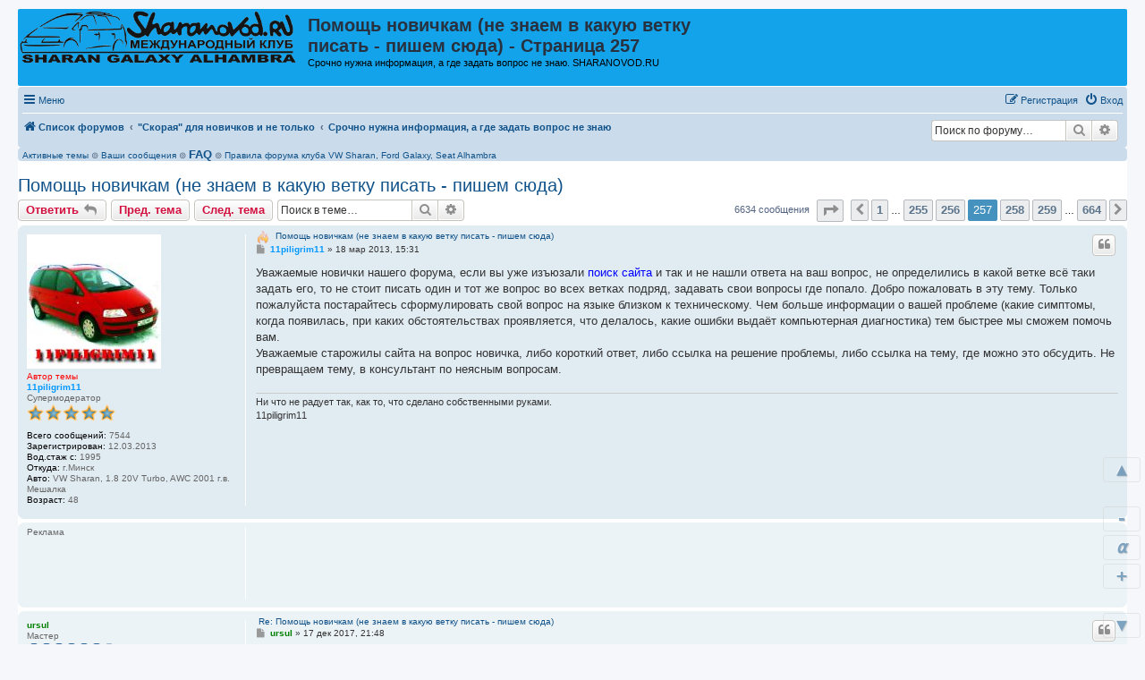

--- FILE ---
content_type: text/html; charset=UTF-8
request_url: https://sharanovod.ru/viewtopic.php?t=115&start=2560
body_size: 20993
content:
<!DOCTYPE html>
<html dir="ltr" lang="ru">
<head>
<meta charset="utf-8" />
<meta http-equiv="X-UA-Compatible" content="IE=edge">
<meta name="viewport" content="width=device-width, initial-scale=1" />

<title>Помощь новичкам (не знаем в какую ветку писать - пишем сюда) - Страница 257 - SHARANOVOD.RU</title>

	<link rel="alternate" type="application/atom+xml" title="Канал - SHARANOVOD.RU" href="/feed">			<link rel="alternate" type="application/atom+xml" title="Канал - Новые темы" href="/feed/topics">		<link rel="alternate" type="application/atom+xml" title="Канал - Форум - Срочно нужна информация, а где задать вопрос не знаю" href="/feed/forum/3">	<link rel="alternate" type="application/atom+xml" title="Канал - Тема - Помощь новичкам (не знаем в какую ветку писать - пишем сюда)" href="/feed/topic/115">	
	<link rel="canonical" href="https://sharanovod.ru/viewtopic.php?t=115&amp;start=2560">

<!--
	phpBB style name: prosilver
	Based on style:   prosilver (this is the default phpBB3 style)
	Original author:  Tom Beddard ( http://www.subBlue.com/ )
	Modified by:
-->

<link href="./assets/css/font-awesome.min.css?assets_version=435" rel="stylesheet">
<link href="./styles/prosilver/theme/stylesheet.css?assets_version=435" rel="stylesheet">
<link href="./styles/prosilver/theme/ru/stylesheet.css?assets_version=435" rel="stylesheet">




<!--[if lte IE 9]>
	<link href="./styles/prosilver/theme/tweaks.css?assets_version=435" rel="stylesheet">
<![endif]-->

	<link href="https://sharanovod.ru/ext/bb3mobi/highslide/highslide.css?assets_version=435" rel="stylesheet" type="text/css" media="screen">
<meta name="description" content="Уважаемые новички нашего форума, если вы уже изъюзали поиск сайта и так и не нашли ответа на ваш..." />
		<style>
.attachbox {
	width: 100%;
}
</style>

<link href="./ext/bb3mobi/ads/styles/prosilver/theme/ads.css?assets_version=435" rel="stylesheet" media="screen">
<link href="./ext/bb3mobi/exlinks/styles/all/theme/extlinks.css?assets_version=435" rel="stylesheet" media="screen">
<link href="./ext/bb3mobi/lastpostavatar/styles/all/theme/lastpostavatar.css?assets_version=435" rel="stylesheet" media="screen">
<link href="./ext/boardtools/quickreply/styles/all/theme/quickreply_main.css?assets_version=435" rel="stylesheet" media="screen">
<link href="./ext/boardtools/quickreply/styles/all/theme/quickreply.css?assets_version=435" rel="stylesheet" media="screen">
<link href="./ext/c61/contentfontsize/styles/all/theme/contentfontsize.css?assets_version=435" rel="stylesheet" media="screen">
<link href="./ext/crizzo/maxwidthswitch/styles/prosilver/theme/maxwidthswitch.css?assets_version=435" rel="stylesheet" media="screen">
<link href="./ext/dmzx/newestmembers/styles/prosilver/theme/newestmembers.css?assets_version=435" rel="stylesheet" media="screen">
<link href="./ext/hifikabin/navbarsearch/styles/prosilver/theme/navbarsearch.css?assets_version=435" rel="stylesheet" media="screen">
<link href="./ext/kinerity/bestanswer/styles/prosilver/theme/bestanswer.css?assets_version=435" rel="stylesheet" media="screen">
<link href="./ext/lmdi/autolinks/styles/all/theme/autolinks.css?assets_version=435" rel="stylesheet" media="screen">
<link href="./ext/tatiana5/profilesideswitcher/styles/prosilver/theme/profile_side_switcher.css?assets_version=435" rel="stylesheet" media="screen">
<link href="./ext/tatiana5/profilesideswitcher/styles/prosilver/theme/ru/profile_side_switcher.css?assets_version=435" rel="stylesheet" media="screen">
<link href="./ext/wolfsblvt/highlightunreadposts/styles/all/theme/highlightunreadposts.css?assets_version=435" rel="stylesheet" media="screen">
<link href="./ext/vse/topicpreview/styles/all/theme/light.css?assets_version=435" rel="stylesheet" media="screen">


<style type="text/css">
body { min-width: 840px; }
/* Profile Side Switcher FIX */
@media only screen and (max-width: 700px), only screen and (max-device-width: 700px) {
	.leftsided div.postbody {
		width: 79%!important;
		float: right!important;
	}
	.leftsided .postprofile {
		border-right: 1px solid #fff!important;
		padding-left: 4px;
		width: 20%!important;
		float: left!important;
	}
	.leftsided .postprofile dd, .leftsided .postprofile dt {
		margin: 0 12px 0 0!important;
	}
}
</style>
<script type="text/javascript">
	function countAdClick(id)
	{
		loadXMLDoc('/ads/click?a=' + id);
	}

	function countAdView(id)
	{
		loadXMLDoc('/ads/view?a=' + id);
	}

	function loadXMLDoc(url) {
		req = false;
		if(window.XMLHttpRequest) {
			try {
				req = new XMLHttpRequest();
			}
			catch(e) {
				req = false;
			}
		}
		else if(window.ActiveXObject) {
			try {
				req = new ActiveXObject("Msxml2.XMLHTTP");
			}
			catch(e) {
				try {
					req = new ActiveXObject("Microsoft.XMLHTTP");
				}
				catch(e) {
					req = false;
				}
			}
		}
		if(req) {
			req.open("GET", url, true);
			req.send(null);
		}
	}
</script><script type="text/javascript">
// <![CDATA[
function CFSgetstyle(sname) {
	for ( var i=0; i<document.styleSheets.length; i++ ) {
		var rules = null;
		try {
			if ( document.styleSheets[i].cssRules ) {
				rules = document.styleSheets[i].cssRules;
			} else {
				rules = document.styleSheets[i].rules;
			}
		} catch (e) {
			if ( e.name !== 'SecurityError' ) throw e;
		}
		if ( rules ) {
			for ( var j=0; j<rules.length; j++ ) {
				if ( (rules[j].type == 3) && (document.styleSheets[i].cssRules[j].styleSheet) ) {
					var irules = document.styleSheets[i].cssRules[j].styleSheet.cssRules;
					for ( var k=0; k<irules.length; k++ ) {
						if ( (irules[j].type == 1) && (irules[k].selectorText == sname) ) {
							return irules[k].style;
						}
					}
				} else if ( (rules[j].type == 1) && (rules[j].selectorText == sname) ) {
					return rules[j].style;
				}
			}
		}
		if ( document.styleSheets[i].imports ) {
			for ( var ie=0; ie<document.styleSheets[i].imports.length; ie++ ) {
				var irules = document.styleSheets[i].imports[ie].rules;
				for ( var j=0; j<irules.length; j++ ) {
					if ( (irules[j].type == 1) && (irules[j].selectorText == sname) ) {
						return irules[j].style;
					}
				}
			}
		}
	}
	return null;
}
function CFSsetback2topstyle() {
	var CFSback2top = CFSgetstyle(".back2top");
	if ( CFSback2top ) {
		CFSback2top.display = "none";
	}
}
if ( document.addEventListener ) {
	document.addEventListener("DOMContentLoaded", function(event) {
		CFSsetback2topstyle();
	}, false);
} else {
	CFSsetback2topstyle();
}
// ]]>
</script>
<style type="text/css">
	.expand_quote {
		margin:1em 1px 1em 25px;
		padding:5px;
		text-align:center;
		cursor:pointer;
		position:relative;
		top:-30px;
		z-index:100;
		color:#105289;
		background:linear-gradient(to bottom, rgba(245,245,245,0) 0%, #f5f5f5 50%);
	}
</style>
</head>
<body id="phpbb" class="nojs notouch section-viewtopic ltr ">

<div id="contentfontsize" class="contentfontsize">
<a class="contentfontsize" href="javascript:void(0)" onclick="window.scrollBy(0,-1000000); return false;" title="Вверх">&nbsp;&#9650;&nbsp;</a>
<br />
<div class="contentfontsizemain"><br /></div>
<div class="contentfontsizemain"><a class="contentfontsize" href="javascript:void(0)" onclick="CFSdecrease(); return false;" title="Уменьшить шрифт контента">&nbsp;-&nbsp;</a><br /><a class="contentfontsize" href="javascript:void(0)" onclick="CFSreset(); return false;" title="Установить шрифт контента по умолчанию">&nbsp;<i>&alpha;</i>&nbsp;</a><br /><a class="contentfontsize" href="javascript:void(0)" onclick="CFSincrease(); return false;" title="Увеличить шрифт контента">&nbsp;+&nbsp;</a></div>
<br />
<div class="contentfontsizemain"><br /></div>
<a class="contentfontsize" href="javascript:void(0)" onclick="window.scrollBy(0,1000000); return false;" title="Вниз">&nbsp;&#9660;&nbsp;</a>
</div>

<div id="wrap" class="wrap">
	<a id="top" class="top-anchor" accesskey="t"></a>
	<div id="page-header">
		<div class="headerbar" role="banner">
					<div class="inner">

			<div id="site-description" class="site-description">
		<a id="logo" class="logo" href="./" title="Список форумов">
					<span class="site_logo"></span>
				</a>
				<h1>Помощь новичкам (не знаем в какую ветку писать - пишем сюда) - Страница 257</h1>   
				<p>				   Срочно нужна информация, а где задать вопрос не знаю. SHARANOVOD.RU				   				</p>

				<p class="skiplink"><a href="#start_here">Перейти к содержимому</a></p>
			</div>




  
	<div style="text-align:right; padding:8px">
	
	
		<!-- Yandex.RTB R-A-177764-3 -->
<div id="yandex_rtb_R-A-177764-3"></div>
<script type="text/javascript">
    (function(w, d, n, s, t) {
        w[n] = w[n] || [];
        w[n].push(function() {
            Ya.Context.AdvManager.render({
                blockId: "R-A-177764-3",
                renderTo: "yandex_rtb_R-A-177764-3",
                async: true
            });
        });
        t = d.getElementsByTagName("script")[0];
        s = d.createElement("script");
        s.type = "text/javascript";
        s.src = "//an.yandex.ru/system/context.js";
        s.async = true;
        t.parentNode.insertBefore(s, t);
    })(this, this.document, "yandexContextAsyncCallbacks");
</script>


	</div>
  










									
			</div>
					</div>
				<div class="navbar" role="navigation">
	<div class="inner">

	<ul id="nav-main" class="nav-main linklist" role="menubar">

		<li id="quick-links" class="quick-links dropdown-container responsive-menu" data-skip-responsive="true">
			<a href="#" class="dropdown-trigger">
				<i class="icon fa-bars fa-fw" aria-hidden="true"></i><span>Меню</span>
			</a>
			<div class="dropdown">
				<div class="pointer"><div class="pointer-inner"></div></div>
				<ul class="dropdown-contents" role="menu">
					
											<li class="separator"></li>
																									<li>
								<a href="./search.php?search_id=unanswered" role="menuitem">
									<i class="icon fa-file-o fa-fw icon-gray" aria-hidden="true"></i><span>Темы без ответов</span>
								</a>
							</li>
							<li>
								<a href="./search.php?search_id=active_topics" role="menuitem">
									<i class="icon fa-file-o fa-fw icon-blue" aria-hidden="true"></i><span>Активные темы</span>
								</a>
							</li>
							<li class="separator"></li>
							<li>
								<a href="./search.php" role="menuitem">
									<i class="icon fa-search fa-fw" aria-hidden="true"></i><span>Поиск</span>
								</a>
							</li>
					
										<li class="separator"></li>

					<a href="./viewtopic.php?start=2560&amp;t=115&amp;ver=mobi" title="Мобильная версия"><img style="vertical-align: middle;" src="https://sharanovod.ru/ext/bb3mobi/MobileDevices/mobile.gif" alt="Мобильная версия" /> Мобильная версия</a>
				</ul>
			</div>
		</li>

		
						
			<li class="rightside"  data-skip-responsive="true">
			<a href="./ucp.php?mode=login&amp;redirect=viewtopic.php%3Fstart%3D2560%26t%3D115" title="Вход" accesskey="x" role="menuitem">
				<i class="icon fa-power-off fa-fw" aria-hidden="true"></i><span>Вход</span>
			</a>
		</li>
					<li class="rightside" data-skip-responsive="true">
				<a href="./ucp.php?mode=register" role="menuitem">
					<i class="icon fa-pencil-square-o  fa-fw" aria-hidden="true"></i><span>Регистрация</span>
				</a>
			</li>
						</ul>

	<ul id="nav-breadcrumbs" class="nav-breadcrumbs linklist navlinks" role="menubar">
				
		
		<li class="breadcrumbs" itemscope itemtype="https://schema.org/BreadcrumbList">

			
							<span class="crumb" itemtype="https://schema.org/ListItem" itemprop="itemListElement" itemscope><a itemprop="item" href="./" accesskey="h" data-navbar-reference="index"><i class="icon fa-home fa-fw"></i><span itemprop="name">Список форумов</span></a><meta itemprop="position" content="1" /></span>

											
								<span class="crumb" itemtype="https://schema.org/ListItem" itemprop="itemListElement" itemscope data-forum-id="13"><a itemprop="item" href="./viewforum.php?f=13"><span itemprop="name">&quot;Скорая&quot; для новичков и не только</span></a><meta itemprop="position" content="2" /></span>
															
								<span class="crumb" itemtype="https://schema.org/ListItem" itemprop="itemListElement" itemscope data-forum-id="3"><a itemprop="item" href="./viewforum.php?f=3"><span itemprop="name">Срочно нужна информация, а где задать вопрос не знаю</span></a><meta itemprop="position" content="3" /></span>
							
					</li>

			<li id="search-box" class="search-box rightside responsive-hide">
		<form action="./search.php" method="get" id="search">
	<fieldset>
		<input name="keywords" id="keyword" type="search" maxlength="128" title="Ключевые слова" class="inputbox search tiny" size="20" value="" placeholder="Поиск по форуму…" >
			<button class="button button-search" type="submit" title="Поиск">
			<i class="icon fa-search fa-fw" aria-hidden="true"></i><span class="sr-only">Поиск</span>
			</button>
		<a href="./search.php" class="button button-search-end" title="Расширенный поиск">
			<i class="icon fa-cog fa-fw" aria-hidden="true"></i><span class="sr-only">Расширенный поиск</span>
		</a>
	</fieldset>
</form>
	</li>
	<li class="rightside responsive-search">
		<a href="./search.php" title="Параметры расширенного поиска" role="menuitem">
			<i class="icon fa-search fa-fw" aria-hidden="true"></i><span class="sr-only">Поиск</span>
		</a>
	</li>

			</ul>

	</div>
</div>
	</div>

		<div style="text-align:center;clear:both;margin:0px 0px;"><script type="text/javascript">
<!--
var _acic={dataProvider:10};(function(){var e=document.createElement("script");e.type="text/javascript";e.async=true;e.src="https://www.acint.net/aci.js";var t=document.getElementsByTagName("script")[0];t.parentNode.insertBefore(e,t)})()
//-->
</script></div>

	<a id="start_here" class="anchor"></a>
	<div id="page-body" class="page-body" role="main">
		
		


	
<div class="navbar" style="text-align: left;">
<a href="https://sharanovod.ru/search.php?search_id=active_topics">Активные темы</a> ⊚ 
<a href="https://sharanovod.ru/search.php?search_id=egosearch">Ваши сообщения</a> ⊚ 
<a href="https://sharanovod.ru/viewforum.php?f=14"><font size=2><b>FAQ</b></font></a>  ⊚  
<a href="https://sharanovod.ru/viewtopic.php?f=14&t=118">Правила форума клуба VW Sharan, Ford Galaxy, Seat Alhambra</a>
 </div>	<script type="text/javascript">
	// <![CDATA[
		var pss_cont = document.getElementById('page-body');
		pss_cont.className += ' leftsided';
	// ]]>
	</script>

<h2 class="topic-title"><a href="./viewtopic.php?t=115&amp;start=2560">Помощь новичкам (не знаем в какую ветку писать - пишем сюда)</a></h2>
<!-- NOTE: remove the style="display: none" when you want to have the forum description on the topic body -->
<div style="display: none !important;">Горячая линия по любым техническим вопросам, связанным с  VW Sharan, Ford Galaxy или Seat Alhambra<br /></div>


<div class="action-bar bar-top">
	
			<a href="./posting.php?mode=reply&amp;t=115" class="button" title="Ответить">
							<span>Ответить</span> <i class="icon fa-reply fa-fw" aria-hidden="true"></i>
					</a>
	
	<a href="./viewtopic.php?t=115&amp;view=previous" class="button" title="Пред. тема">Пред. тема</a><a href="./viewtopic.php?t=115&amp;view=next" class="button" title="След. тема">След. тема</a>
		
			<div class="search-box" role="search">
			<form method="get" id="topic-search" action="./search.php">
			<fieldset>
				<input class="inputbox search tiny"  type="search" name="keywords" id="search_keywords" size="20" placeholder="Поиск в теме…" />
				<button class="button button-search" type="submit" title="Поиск">
					<i class="icon fa-search fa-fw" aria-hidden="true"></i><span class="sr-only">Поиск</span>
				</button>
				<a href="./search.php" class="button button-search-end" title="Расширенный поиск">
					<i class="icon fa-cog fa-fw" aria-hidden="true"></i><span class="sr-only">Расширенный поиск</span>
				</a>
				<input type="hidden" name="t" value="115" />
<input type="hidden" name="sf" value="msgonly" />
<input type="hidden" name="sid" value="ca3ece8aa87c2ddb4a80f13b671ad654" />

			</fieldset>
			</form>
		</div>
	


				
			<div class="pagination">
			6634 сообщения
							<ul>
	<li class="dropdown-container dropdown-button-control dropdown-page-jump page-jump">
		<a class="button button-icon-only dropdown-trigger" href="#" title="Щёлкните для перехода на страницу…" role="button"><i class="icon fa-level-down fa-rotate-270" aria-hidden="true"></i><span class="sr-only">Страница <strong>257</strong> из <strong>664</strong></span></a>
		<div class="dropdown">
			<div class="pointer"><div class="pointer-inner"></div></div>
			<ul class="dropdown-contents">
				<li>Перейти на страницу:</li>
				<li class="page-jump-form">
					<input type="number" name="page-number" min="1" max="999999" title="Введите номер страницы, на которую хотите перейти" class="inputbox tiny" data-per-page="10" data-base-url=".&#x2F;viewtopic.php&#x3F;t&#x3D;115" data-start-name="start" />
					<input class="button2" value="Перейти" type="button" />
				</li>
			</ul>
		</div>
	</li>
			<li class="arrow previous"><a class="button button-icon-only" href="./viewtopic.php?t=115&amp;start=2550" rel="prev" role="button"><i class="icon fa-chevron-left fa-fw" aria-hidden="true"></i><span class="sr-only">Пред.</span></a></li>
				<li><a class="button" href="./viewtopic.php?t=115" role="button">1</a></li>
			<li class="ellipsis" role="separator"><span>…</span></li>
				<li><a class="button" href="./viewtopic.php?t=115&amp;start=2540" role="button">255</a></li>
				<li><a class="button" href="./viewtopic.php?t=115&amp;start=2550" role="button">256</a></li>
			<li class="active"><span>257</span></li>
				<li><a class="button" href="./viewtopic.php?t=115&amp;start=2570" role="button">258</a></li>
				<li><a class="button" href="./viewtopic.php?t=115&amp;start=2580" role="button">259</a></li>
			<li class="ellipsis" role="separator"><span>…</span></li>
				<li><a class="button" href="./viewtopic.php?t=115&amp;start=6630" role="button">664</a></li>
				<li class="arrow next"><a class="button button-icon-only" href="./viewtopic.php?t=115&amp;start=2570" rel="next" role="button"><i class="icon fa-chevron-right fa-fw" aria-hidden="true"></i><span class="sr-only">След.</span></a></li>
	</ul>
					</div>
		</div>




	<div id="qr_posts">
<div class="post-container">
		<div id="p502" class="post has-profile bg2">
		<div class="inner">

		<dl class="postprofile" id="profile502">
			<dt class="has-profile-rank has-avatar">
				<div class="avatar-container">
																<a href="./memberlist.php?mode=viewprofile&amp;u=291" class="avatar"><img class="avatar" src="./download/file.php?avatar=291_1419332442.jpg" width="150" height="150" alt="Аватара пользователя" /></a>										</div><div>
<strong style="color: #FF0000;">Автор темы</strong>				</div>
								<a href="./memberlist.php?mode=viewprofile&amp;u=291" style="color: #0099FF;" class="username-coloured">11piligrim11</a>							</dt>

						<dd class="profile-rank">Супермодератор<br /><img src="./images/ranks/ranka5.gif" alt="Супермодератор" title="Супермодератор" /></dd>			
		<dd class="profile-posts"><strong>Всего сообщений:</strong> 7544</dd>		<dd class="profile-joined"><strong>Зарегистрирован:</strong> 12.03.2013</dd>		
		
											<dd class="profile-custom-field profile-vod_god"><strong>Вод.стаж с:</strong> 1995</dd>
												<dd class="profile-custom-field profile-phpbb_location"><strong>Откуда:</strong> г.Минск</dd>
												<dd class="profile-custom-field profile-marka"><strong>Авто:</strong> VW Sharan, 1.8 20V Turbo, AWC 2001 г.в. Мешалка</dd>
							
		<dd><strong>Возраст:</strong> 48</dd>				
		</dl>

		<div class="postbody">
						<div id="post_content502">

			
			<img src="./images/icons/misc/fire.gif" width="16" height="16" alt="" title="" /> &nbsp;<a href="#p502">Помощь новичкам (не знаем в какую ветку писать - пишем сюда)</a>

													<ul class="post-buttons">
																																									<li>
							<a href="./posting.php?mode=quote&amp;p=502" title="Ответить с цитатой" class="button button-icon-only">
								<i class="icon fa-quote-left fa-fw" aria-hidden="true"></i><span class="sr-only">Цитата</span>
							</a>
						</li>
															</ul>
							
						<p class="author">
									<a class="unread" href="./viewtopic.php?p=502#p502" title="Сообщение">
						<i class="icon fa-file fa-fw icon-lightgray icon-md" aria-hidden="true"></i><span class="sr-only">Сообщение</span>
					</a>
								<span class="responsive-hide"> <strong><a href="./memberlist.php?mode=viewprofile&amp;u=291" style="color: #0099FF;" class="username-coloured">11piligrim11</a></strong> &raquo; </span><time datetime="2013-03-18T11:31:41+00:00">18 мар 2013, 15:31</time>
			</p>
			
			
			
			
			<div class="content">Уважаемые новички нашего форума, если вы уже изъюзали <a href="https://sharanovod.ru/search.php" class="postlink">поиск сайта</a> и так и не нашли ответа на ваш вопрос, не определились в какой ветке всё таки задать его, то не стоит писать один и тот же вопрос во всех ветках подряд, задавать свои вопросы где попало. Добро пожаловать в эту тему. Только пожалуйста постарайтесь сформулировать свой вопрос на языке близком к техническому. Чем больше информации о вашей проблеме (какие симптомы, когда появилась, при каких обстоятельствах проявляется, что делалось, какие ошибки выдаёт компьютерная диагностика) тем быстрее мы сможем помочь вам.<br>
 Уважаемые старожилы сайта на вопрос новичка, либо короткий ответ, либо ссылка на решение проблемы, либо ссылка на тему, где можно это обсудить. Не превращаем тему, в консультант по неясным вопросам.</div>

			
			
			
			
						<div id='list_thanks502'>
</div>
<div id='div_post_reput502'>
</div>

							<div id="sig502" class="signature">Ни что не радует так, как то, что сделано собственными руками.<br>
11piligrim11</div>			
						</div>

		</div>

				<div class="back2top">
						<a href="#top" class="top" title="Вернуться к началу">
				<i class="icon fa-chevron-circle-up fa-fw icon-gray" aria-hidden="true"></i>
				<span class="sr-only">Вернуться к началу</span>
			</a>
					</div>
		
		</div>
	</div>

	
<div class="post bg3" id="post_ads" style="padding-top:0;padding-bottom:0;background-color:#ECF3F7;" >
	<div class="inner" >
		<div class="postprofile"id="profile_ads"><dd>Реклама</dd></div>
		<div class="postbody">
		<div style="position:absolute; top:0; left:0;">
							<!-- Yandex.RTB R-A-177764-2 -->
<div id="yandex_rtb_R-A-177764-2"></div>
<script>window.yaContextCb.push(()=>{
  Ya.Context.AdvManager.render({
    renderTo: 'yandex_rtb_R-A-177764-2',
    blockId: 'R-A-177764-2'
  })
})</script>
												</div>
		</div>
	</div>
</div>
<pre id="qr_author_p502" style="display: none;" data-id="291">11piligrim11</pre>
</div>
	<div class="post-container">
		<div id="p27906" class="post has-profile bg1">
		<div class="inner">

		<dl class="postprofile" id="profile27906">
			<dt class="has-profile-rank no-avatar">
				<div class="avatar-container">
															</div><div>
				</div>
								<a href="./memberlist.php?mode=viewprofile&amp;u=2218" style="color: #008000;" class="username-coloured">ursul</a>							</dt>

						<dd class="profile-rank">Мастер<br /><img src="./images/ranks/rank_six.gif" alt="Мастер" title="Мастер" /></dd>			
		<dd class="profile-posts"><strong>Всего сообщений:</strong> 2077</dd>		<dd class="profile-joined"><strong>Зарегистрирован:</strong> 16.06.2017</dd>		
		
											<dd class="profile-custom-field profile-vod_god"><strong>Вод.стаж с:</strong> 2001</dd>
												<dd class="profile-custom-field profile-phpbb_location"><strong>Откуда:</strong> АРК</dd>
												<dd class="profile-custom-field profile-marka"><strong>Авто:</strong> Sharan 96 ADY DBU</dd>
							
						
		</dl>

		<div class="postbody">
						<div id="post_content27906">

			
			&nbsp;<a href="#p27906">Re: Помощь новичкам (не знаем в какую ветку писать - пишем сюда)</a>

													<ul class="post-buttons">
																																									<li>
							<a href="./posting.php?mode=quote&amp;p=27906" title="Ответить с цитатой" class="button button-icon-only">
								<i class="icon fa-quote-left fa-fw" aria-hidden="true"></i><span class="sr-only">Цитата</span>
							</a>
						</li>
															</ul>
							
						<p class="author">
									<a class="unread" href="./viewtopic.php?p=27906#p27906" title="Сообщение">
						<i class="icon fa-file fa-fw icon-lightgray icon-md" aria-hidden="true"></i><span class="sr-only">Сообщение</span>
					</a>
								<span class="responsive-hide"> <strong><a href="./memberlist.php?mode=viewprofile&amp;u=2218" style="color: #008000;" class="username-coloured">ursul</a></strong> &raquo; </span><time datetime="2017-12-17T18:48:04+00:00">17 дек 2017, 21:48</time>
			</p>
			
			
			
			
			<div class="content"><blockquote><div><cite>11piligrim11:</cite><a href="./viewtopic.php?p=27899#p27899" title="Источник цитаты"><i class="icon fa-external-link-square fa-fw icon-lightgray icon-md"></i></a> Обсуждалось тут: <a href="https://sharanovod.ru/viewtopic.php?f=22&amp;t=158" class="postlink">Замена тормозной жидкости, прокачка тормозной системы</a></div></blockquote>
Нет там про прокачку насосом АБС для мотора АДУ (симос)</div>

			
			
			
			
						<div id='list_thanks27906'>
</div>
<div id='div_post_reput27906'>
</div>

							<div id="sig27906" class="signature">Трижди снимавший торпеду шарана</div>			
						</div>

		</div>

				<div class="back2top">
						<a href="#top" class="top" title="Вернуться к началу">
				<i class="icon fa-chevron-circle-up fa-fw icon-gray" aria-hidden="true"></i>
				<span class="sr-only">Вернуться к началу</span>
			</a>
					</div>
		
		</div>
	</div>

	<pre id="qr_author_p27906" style="display: none;" data-id="2218">ursul</pre>
</div>
	<div class="post-container">
		<div id="p27907" class="post has-profile bg2">
		<div class="inner">

		<dl class="postprofile" id="profile27907">
			<dt class="has-profile-rank has-avatar">
				<div class="avatar-container">
																<a href="./memberlist.php?mode=viewprofile&amp;u=291" class="avatar"><img class="avatar" src="./download/file.php?avatar=291_1419332442.jpg" width="150" height="150" alt="Аватара пользователя" /></a>										</div><div>
<strong style="color: #FF0000;">Автор темы</strong>				</div>
								<a href="./memberlist.php?mode=viewprofile&amp;u=291" style="color: #0099FF;" class="username-coloured">11piligrim11</a>							</dt>

						<dd class="profile-rank">Супермодератор<br /><img src="./images/ranks/ranka5.gif" alt="Супермодератор" title="Супермодератор" /></dd>			
		<dd class="profile-posts"><strong>Всего сообщений:</strong> 7544</dd>		<dd class="profile-joined"><strong>Зарегистрирован:</strong> 12.03.2013</dd>		
		
											<dd class="profile-custom-field profile-vod_god"><strong>Вод.стаж с:</strong> 1995</dd>
												<dd class="profile-custom-field profile-phpbb_location"><strong>Откуда:</strong> г.Минск</dd>
												<dd class="profile-custom-field profile-marka"><strong>Авто:</strong> VW Sharan, 1.8 20V Turbo, AWC 2001 г.в. Мешалка</dd>
							
		<dd><strong>Возраст:</strong> 48</dd>				
		</dl>

		<div class="postbody">
						<div id="post_content27907">

			
			&nbsp;<a href="#p27907">Re: Помощь новичкам (не знаем в какую ветку писать - пишем сюда)</a>

													<ul class="post-buttons">
																																									<li>
							<a href="./posting.php?mode=quote&amp;p=27907" title="Ответить с цитатой" class="button button-icon-only">
								<i class="icon fa-quote-left fa-fw" aria-hidden="true"></i><span class="sr-only">Цитата</span>
							</a>
						</li>
															</ul>
							
						<p class="author">
									<a class="unread" href="./viewtopic.php?p=27907#p27907" title="Сообщение">
						<i class="icon fa-file fa-fw icon-lightgray icon-md" aria-hidden="true"></i><span class="sr-only">Сообщение</span>
					</a>
								<span class="responsive-hide"> <strong><a href="./memberlist.php?mode=viewprofile&amp;u=291" style="color: #0099FF;" class="username-coloured">11piligrim11</a></strong> &raquo; </span><time datetime="2017-12-17T21:18:50+00:00">18 дек 2017, 00:18</time>
			</p>
			
			
			
			
			<div class="content">А что. В моторе АДУ, какой-то специфический АБС. Ещё и с насосом?</div>

			
			
			
			
						<div id='list_thanks27907'>
</div>
<div id='div_post_reput27907'>
</div>

							<div id="sig27907" class="signature">Ни что не радует так, как то, что сделано собственными руками.<br>
11piligrim11</div>			
						</div>

		</div>

				<div class="back2top">
						<a href="#top" class="top" title="Вернуться к началу">
				<i class="icon fa-chevron-circle-up fa-fw icon-gray" aria-hidden="true"></i>
				<span class="sr-only">Вернуться к началу</span>
			</a>
					</div>
		
		</div>
	</div>

	<pre id="qr_author_p27907" style="display: none;" data-id="291">11piligrim11</pre>
</div>
	<div class="post-container">
		<div id="p27952" class="post has-profile bg1">
		<div class="inner">

		<dl class="postprofile" id="profile27952">
			<dt class="has-profile-rank no-avatar">
				<div class="avatar-container">
															</div><div>
				</div>
								<a href="./memberlist.php?mode=viewprofile&amp;u=2478" style="color: #008000;" class="username-coloured">Диня</a>							</dt>

						<dd class="profile-rank">Интересующийся<br /><img src="./images/ranks/rank_one.gif" alt="Интересующийся" title="Интересующийся" /></dd>			
		<dd class="profile-posts"><strong>Всего сообщений:</strong> 26</dd>		<dd class="profile-joined"><strong>Зарегистрирован:</strong> 16.12.2017</dd>		
		
											<dd class="profile-custom-field profile-phpbb_location"><strong>Откуда:</strong> г.Жуковский</dd>
												<dd class="profile-custom-field profile-marka"><strong>Авто:</strong> Vw-sharan.1998г.AFN.Механика.</dd>
							
						
		</dl>

		<div class="postbody">
						<div id="post_content27952">

			
			&nbsp;<a href="#p27952">Re: Помощь новичкам (не знаем в какую ветку писать - пишем сюда)</a>

													<ul class="post-buttons">
																																									<li>
							<a href="./posting.php?mode=quote&amp;p=27952" title="Ответить с цитатой" class="button button-icon-only">
								<i class="icon fa-quote-left fa-fw" aria-hidden="true"></i><span class="sr-only">Цитата</span>
							</a>
						</li>
															</ul>
							
						<p class="author">
									<a class="unread" href="./viewtopic.php?p=27952#p27952" title="Сообщение">
						<i class="icon fa-file fa-fw icon-lightgray icon-md" aria-hidden="true"></i><span class="sr-only">Сообщение</span>
					</a>
								<span class="responsive-hide"> <strong><a href="./memberlist.php?mode=viewprofile&amp;u=2478" style="color: #008000;" class="username-coloured">Диня</a></strong> &raquo; </span><time datetime="2017-12-19T18:24:53+00:00">19 дек 2017, 21:24</time>
			</p>
			
			
			
			
			<div class="content">Снова вопрос,люфтит прилично шкив компрессора.Хотел бы сразу найти подшипник и поменять,размеры эти 35*55*20?И ещё,по каталогам не нашёл,болтается правый вал к кпп,там промежуточный подшипник стоит?Не подскажите его номер?Вот фордовского подшипника номерок дали,подойдёт ли? GD014876</div>

			
			
			
			
						<div id='list_thanks27952'>
</div>
<div id='div_post_reput27952'>
</div>

										
						</div>

		</div>

				<div class="back2top">
						<a href="#top" class="top" title="Вернуться к началу">
				<i class="icon fa-chevron-circle-up fa-fw icon-gray" aria-hidden="true"></i>
				<span class="sr-only">Вернуться к началу</span>
			</a>
					</div>
		
		</div>
	</div>

	<pre id="qr_author_p27952" style="display: none;" data-id="2478">Диня</pre>
</div>
	<div class="post-container">
		<div id="p27955" class="post has-profile bg2">
		<div class="inner">

		<dl class="postprofile" id="profile27955">
			<dt class="no-profile-rank no-avatar">
				<div class="avatar-container">
															</div><div>
				</div>
								<a href="./memberlist.php?mode=viewprofile&amp;u=2489" style="color: #000080;" class="username-coloured">Bolshoi</a>							</dt>

									
		<dd class="profile-posts"><strong>Всего сообщений:</strong> 1</dd>		<dd class="profile-joined"><strong>Зарегистрирован:</strong> 19.12.2017</dd>		
		
											<dd class="profile-custom-field profile-vod_god"><strong>Вод.стаж с:</strong> 1991</dd>
												<dd class="profile-custom-field profile-marka"><strong>Авто:</strong> Фольксваген,шаран,1996г.2,0/wvwzzz7mztv009600</dd>
							
						
		</dl>

		<div class="postbody">
						<div id="post_content27955">

			
			&nbsp;<a href="#p27955">Re: Помощь новичкам (не знаем в какую ветку писать - пишем сюда)</a>

													<ul class="post-buttons">
																																									<li>
							<a href="./posting.php?mode=quote&amp;p=27955" title="Ответить с цитатой" class="button button-icon-only">
								<i class="icon fa-quote-left fa-fw" aria-hidden="true"></i><span class="sr-only">Цитата</span>
							</a>
						</li>
															</ul>
							
						<p class="author">
									<a class="unread" href="./viewtopic.php?p=27955#p27955" title="Сообщение">
						<i class="icon fa-file fa-fw icon-lightgray icon-md" aria-hidden="true"></i><span class="sr-only">Сообщение</span>
					</a>
								<span class="responsive-hide"> <strong><a href="./memberlist.php?mode=viewprofile&amp;u=2489" style="color: #000080;" class="username-coloured">Bolshoi</a></strong> &raquo; </span><time datetime="2017-12-19T19:50:37+00:00">19 дек 2017, 22:43</time>
			</p>
			
			
			
			
			<div class="content">Всем здрасте.Реле 30 сухая пайка.нужно пропаять внутри все контакты!А иначе иногда может глючить .было такое!<br>
<br>
<span style="font-size:85%;line-height:116%"><span style="color:green">Отправлено спустя  6 минут 41 секунду:</span></span>
<blockquote><div><cite>mamuka:</cite><a href="./viewtopic.php?p=27821#p27821" title="Источник цитаты"><i class="icon fa-external-link-square fa-fw icon-lightgray icon-md"></i></a> praveriali 30 ku-vnorme,dachik kalenvala  i katushka zajiganii perestavili iz rabochei mashini chtob iskluchic ix vinu.(masterami tugovato u nas *x)vot nastaivaiut chto komp v komplekte nada meniac s imobilaizerom i chipom ,no ix ne dastac u nas.da i tak pakupal zria kuchu raznix melochei.</div></blockquote>
Реле30 сухая пайка. Может глючить.Было такое..Надо пропаять внутри все контакты.</div>

			
			
			
			
						<div id='list_thanks27955'>
</div>
<div id='div_post_reput27955'>
</div>

										
						</div>

		</div>

				<div class="back2top">
						<a href="#top" class="top" title="Вернуться к началу">
				<i class="icon fa-chevron-circle-up fa-fw icon-gray" aria-hidden="true"></i>
				<span class="sr-only">Вернуться к началу</span>
			</a>
					</div>
		
		</div>
	</div>

	<pre id="qr_author_p27955" style="display: none;" data-id="2489">Bolshoi</pre>
</div>
	<div class="post-container">
		<div id="p27965" class="post has-profile bg1">
		<div class="inner">

		<dl class="postprofile" id="profile27965">
			<dt class="has-profile-rank has-avatar">
				<div class="avatar-container">
																<a href="./memberlist.php?mode=viewprofile&amp;u=291" class="avatar"><img class="avatar" src="./download/file.php?avatar=291_1419332442.jpg" width="150" height="150" alt="Аватара пользователя" /></a>										</div><div>
<strong style="color: #FF0000;">Автор темы</strong>				</div>
								<a href="./memberlist.php?mode=viewprofile&amp;u=291" style="color: #0099FF;" class="username-coloured">11piligrim11</a>							</dt>

						<dd class="profile-rank">Супермодератор<br /><img src="./images/ranks/ranka5.gif" alt="Супермодератор" title="Супермодератор" /></dd>			
		<dd class="profile-posts"><strong>Всего сообщений:</strong> 7544</dd>		<dd class="profile-joined"><strong>Зарегистрирован:</strong> 12.03.2013</dd>		
		
											<dd class="profile-custom-field profile-vod_god"><strong>Вод.стаж с:</strong> 1995</dd>
												<dd class="profile-custom-field profile-phpbb_location"><strong>Откуда:</strong> г.Минск</dd>
												<dd class="profile-custom-field profile-marka"><strong>Авто:</strong> VW Sharan, 1.8 20V Turbo, AWC 2001 г.в. Мешалка</dd>
							
		<dd><strong>Возраст:</strong> 48</dd>				
		</dl>

		<div class="postbody">
						<div id="post_content27965">

			
			&nbsp;<a href="#p27965">Re: Помощь новичкам (не знаем в какую ветку писать - пишем сюда)</a>

													<ul class="post-buttons">
																																									<li>
							<a href="./posting.php?mode=quote&amp;p=27965" title="Ответить с цитатой" class="button button-icon-only">
								<i class="icon fa-quote-left fa-fw" aria-hidden="true"></i><span class="sr-only">Цитата</span>
							</a>
						</li>
															</ul>
							
						<p class="author">
									<a class="unread" href="./viewtopic.php?p=27965#p27965" title="Сообщение">
						<i class="icon fa-file fa-fw icon-lightgray icon-md" aria-hidden="true"></i><span class="sr-only">Сообщение</span>
					</a>
								<span class="responsive-hide"> <strong><a href="./memberlist.php?mode=viewprofile&amp;u=291" style="color: #0099FF;" class="username-coloured">11piligrim11</a></strong> &raquo; </span><time datetime="2017-12-20T10:52:16+00:00">20 дек 2017, 13:52</time>
			</p>
			
			
			
			
			<div class="content"><span style="font-weight: bold; color: #000080;">Диня</span>, Читай тут: <a href="https://sharanovod.ru/viewtopic.php?f=32&amp;t=104" class="postlink">Замена подшипника муфты компрессора кондиционера (фотоотчёт)</a></div>

			
			
			
			
						<div id='list_thanks27965'>
</div>
<div id='div_post_reput27965'>
</div>

							<div id="sig27965" class="signature">Ни что не радует так, как то, что сделано собственными руками.<br>
11piligrim11</div>			
						</div>

		</div>

				<div class="back2top">
						<a href="#top" class="top" title="Вернуться к началу">
				<i class="icon fa-chevron-circle-up fa-fw icon-gray" aria-hidden="true"></i>
				<span class="sr-only">Вернуться к началу</span>
			</a>
					</div>
		
		</div>
	</div>

	<pre id="qr_author_p27965" style="display: none;" data-id="291">11piligrim11</pre>
</div>
	<div class="post-container">
		<div id="p27967" class="post has-profile bg2">
		<div class="inner">

		<dl class="postprofile" id="profile27967">
			<dt class="has-profile-rank no-avatar">
				<div class="avatar-container">
															</div><div>
				</div>
								<a href="./memberlist.php?mode=viewprofile&amp;u=2478" style="color: #008000;" class="username-coloured">Диня</a>							</dt>

						<dd class="profile-rank">Интересующийся<br /><img src="./images/ranks/rank_one.gif" alt="Интересующийся" title="Интересующийся" /></dd>			
		<dd class="profile-posts"><strong>Всего сообщений:</strong> 26</dd>		<dd class="profile-joined"><strong>Зарегистрирован:</strong> 16.12.2017</dd>		
		
											<dd class="profile-custom-field profile-phpbb_location"><strong>Откуда:</strong> г.Жуковский</dd>
												<dd class="profile-custom-field profile-marka"><strong>Авто:</strong> Vw-sharan.1998г.AFN.Механика.</dd>
							
						
		</dl>

		<div class="postbody">
						<div id="post_content27967">

			
			&nbsp;<a href="#p27967">Re: Помощь новичкам (не знаем в какую ветку писать - пишем сюда)</a>

													<ul class="post-buttons">
																																									<li>
							<a href="./posting.php?mode=quote&amp;p=27967" title="Ответить с цитатой" class="button button-icon-only">
								<i class="icon fa-quote-left fa-fw" aria-hidden="true"></i><span class="sr-only">Цитата</span>
							</a>
						</li>
															</ul>
							
						<p class="author">
									<a class="unread" href="./viewtopic.php?p=27967#p27967" title="Сообщение">
						<i class="icon fa-file fa-fw icon-lightgray icon-md" aria-hidden="true"></i><span class="sr-only">Сообщение</span>
					</a>
								<span class="responsive-hide"> <strong><a href="./memberlist.php?mode=viewprofile&amp;u=2478" style="color: #008000;" class="username-coloured">Диня</a></strong> &raquo; </span><time datetime="2017-12-20T11:52:04+00:00">20 дек 2017, 14:52</time>
			</p>
			
			
			
			
			<div class="content">Я это читал уже,хотел уточнить размер подшипника.А про опору промежуточную(подвесной) я так понимаю надо запресовывать 306 подшипник?</div>

			
			
			
			
						<div id='list_thanks27967'>
</div>
<div id='div_post_reput27967'>
</div>

										
						</div>

		</div>

				<div class="back2top">
						<a href="#top" class="top" title="Вернуться к началу">
				<i class="icon fa-chevron-circle-up fa-fw icon-gray" aria-hidden="true"></i>
				<span class="sr-only">Вернуться к началу</span>
			</a>
					</div>
		
		</div>
	</div>

	<pre id="qr_author_p27967" style="display: none;" data-id="2478">Диня</pre>
</div>
	<div class="post-container">
		<div id="p27969" class="post has-profile bg1">
		<div class="inner">

		<dl class="postprofile" id="profile27969">
			<dt class="has-profile-rank has-avatar">
				<div class="avatar-container">
																<a href="./memberlist.php?mode=viewprofile&amp;u=1807" class="avatar"><img class="avatar" src="./download/file.php?avatar=1807_1491482963.jpg" width="150" height="133" alt="Аватара пользователя" /></a>										</div><div>
				</div>
								<a href="./memberlist.php?mode=viewprofile&amp;u=1807" style="color: #008000;" class="username-coloured">Шахтёр</a>							</dt>

						<dd class="profile-rank">Постоялец<br /><img src="./images/ranks/rank_three.gif" alt="Постоялец" title="Постоялец" /></dd>			
		<dd class="profile-posts"><strong>Всего сообщений:</strong> 254</dd>		<dd class="profile-joined"><strong>Зарегистрирован:</strong> 30.09.2016</dd>		
		
											<dd class="profile-custom-field profile-vod_god"><strong>Вод.стаж с:</strong> 1997</dd>
												<dd class="profile-custom-field profile-phpbb_location"><strong>Откуда:</strong> Беларусь Солигорск</dd>
												<dd class="profile-custom-field profile-marka"><strong>Авто:</strong> vw sharan 2007 1.9tdi BVK 6МКПП</dd>
							
		<dd><strong>Возраст:</strong> 46</dd>				
		</dl>

		<div class="postbody">
						<div id="post_content27969">

			
			&nbsp;<a href="#p27969">Re: Помощь новичкам (не знаем в какую ветку писать - пишем сюда)</a>

													<ul class="post-buttons">
																																									<li>
							<a href="./posting.php?mode=quote&amp;p=27969" title="Ответить с цитатой" class="button button-icon-only">
								<i class="icon fa-quote-left fa-fw" aria-hidden="true"></i><span class="sr-only">Цитата</span>
							</a>
						</li>
															</ul>
							
						<p class="author">
									<a class="unread" href="./viewtopic.php?p=27969#p27969" title="Сообщение">
						<i class="icon fa-file fa-fw icon-lightgray icon-md" aria-hidden="true"></i><span class="sr-only">Сообщение</span>
					</a>
								<span class="responsive-hide"> <strong><a href="./memberlist.php?mode=viewprofile&amp;u=1807" style="color: #008000;" class="username-coloured">Шахтёр</a></strong> &raquo; </span><time datetime="2017-12-20T12:03:07+00:00">20 дек 2017, 15:03</time>
			</p>
			
			
			
			
			<div class="content">Подшипник приводного вала? У меня недавно он рассыпался и слизало шлицына валу- вал под замену!</div>

			
			
			
			
						<div id='list_thanks27969'>
</div>
<div id='div_post_reput27969'>
</div>

							<div id="sig27969" class="signature">Помогать легко- нужно только захотеть!</div>			
						</div>

		</div>

				<div class="back2top">
						<a href="#top" class="top" title="Вернуться к началу">
				<i class="icon fa-chevron-circle-up fa-fw icon-gray" aria-hidden="true"></i>
				<span class="sr-only">Вернуться к началу</span>
			</a>
					</div>
		
		</div>
	</div>

	<pre id="qr_author_p27969" style="display: none;" data-id="1807">Шахтёр</pre>
</div>
	<div class="post-container">
		<div id="p27972" class="post has-profile bg2">
		<div class="inner">

		<dl class="postprofile" id="profile27972">
			<dt class="has-profile-rank has-avatar">
				<div class="avatar-container">
																<a href="./memberlist.php?mode=viewprofile&amp;u=291" class="avatar"><img class="avatar" src="./download/file.php?avatar=291_1419332442.jpg" width="150" height="150" alt="Аватара пользователя" /></a>										</div><div>
<strong style="color: #FF0000;">Автор темы</strong>				</div>
								<a href="./memberlist.php?mode=viewprofile&amp;u=291" style="color: #0099FF;" class="username-coloured">11piligrim11</a>							</dt>

						<dd class="profile-rank">Супермодератор<br /><img src="./images/ranks/ranka5.gif" alt="Супермодератор" title="Супермодератор" /></dd>			
		<dd class="profile-posts"><strong>Всего сообщений:</strong> 7544</dd>		<dd class="profile-joined"><strong>Зарегистрирован:</strong> 12.03.2013</dd>		
		
											<dd class="profile-custom-field profile-vod_god"><strong>Вод.стаж с:</strong> 1995</dd>
												<dd class="profile-custom-field profile-phpbb_location"><strong>Откуда:</strong> г.Минск</dd>
												<dd class="profile-custom-field profile-marka"><strong>Авто:</strong> VW Sharan, 1.8 20V Turbo, AWC 2001 г.в. Мешалка</dd>
							
		<dd><strong>Возраст:</strong> 48</dd>				
		</dl>

		<div class="postbody">
						<div id="post_content27972">

			
			&nbsp;<a href="#p27972">Re: Помощь новичкам (не знаем в какую ветку писать - пишем сюда)</a>

													<ul class="post-buttons">
																																									<li>
							<a href="./posting.php?mode=quote&amp;p=27972" title="Ответить с цитатой" class="button button-icon-only">
								<i class="icon fa-quote-left fa-fw" aria-hidden="true"></i><span class="sr-only">Цитата</span>
							</a>
						</li>
															</ul>
							
						<p class="author">
									<a class="unread" href="./viewtopic.php?p=27972#p27972" title="Сообщение">
						<i class="icon fa-file fa-fw icon-lightgray icon-md" aria-hidden="true"></i><span class="sr-only">Сообщение</span>
					</a>
								<span class="responsive-hide"> <strong><a href="./memberlist.php?mode=viewprofile&amp;u=291" style="color: #0099FF;" class="username-coloured">11piligrim11</a></strong> &raquo; </span><time datetime="2017-12-20T16:24:38+00:00">20 дек 2017, 19:24</time>
			</p>
			
			
			
			
			<div class="content"><blockquote><div><cite>Диня:</cite><a href="./viewtopic.php?p=27967#p27967" title="Источник цитаты"><i class="icon fa-external-link-square fa-fw icon-lightgray icon-md"></i></a> уточнить размер подшипника.</div></blockquote>
Хреново читал. В конце отчёта и размеры и патномер.</div>

			
			
			
			
						<div id='list_thanks27972'>
</div>
<div id='div_post_reput27972'>
</div>

							<div id="sig27972" class="signature">Ни что не радует так, как то, что сделано собственными руками.<br>
11piligrim11</div>			
						</div>

		</div>

				<div class="back2top">
						<a href="#top" class="top" title="Вернуться к началу">
				<i class="icon fa-chevron-circle-up fa-fw icon-gray" aria-hidden="true"></i>
				<span class="sr-only">Вернуться к началу</span>
			</a>
					</div>
		
		</div>
	</div>

	<pre id="qr_author_p27972" style="display: none;" data-id="291">11piligrim11</pre>
</div>
	<div class="post-container">
		<div id="p27975" class="post has-profile bg1">
		<div class="inner">

		<dl class="postprofile" id="profile27975">
			<dt class="has-profile-rank no-avatar">
				<div class="avatar-container">
															</div><div>
				</div>
								<a href="./memberlist.php?mode=viewprofile&amp;u=2478" style="color: #008000;" class="username-coloured">Диня</a>							</dt>

						<dd class="profile-rank">Интересующийся<br /><img src="./images/ranks/rank_one.gif" alt="Интересующийся" title="Интересующийся" /></dd>			
		<dd class="profile-posts"><strong>Всего сообщений:</strong> 26</dd>		<dd class="profile-joined"><strong>Зарегистрирован:</strong> 16.12.2017</dd>		
		
											<dd class="profile-custom-field profile-phpbb_location"><strong>Откуда:</strong> г.Жуковский</dd>
												<dd class="profile-custom-field profile-marka"><strong>Авто:</strong> Vw-sharan.1998г.AFN.Механика.</dd>
							
						
		</dl>

		<div class="postbody">
						<div id="post_content27975">

			
			&nbsp;<a href="#p27975">Re: Помощь новичкам (не знаем в какую ветку писать - пишем сюда)</a>

													<ul class="post-buttons">
																																									<li>
							<a href="./posting.php?mode=quote&amp;p=27975" title="Ответить с цитатой" class="button button-icon-only">
								<i class="icon fa-quote-left fa-fw" aria-hidden="true"></i><span class="sr-only">Цитата</span>
							</a>
						</li>
															</ul>
							
						<p class="author">
									<a class="unread" href="./viewtopic.php?p=27975#p27975" title="Сообщение">
						<i class="icon fa-file fa-fw icon-lightgray icon-md" aria-hidden="true"></i><span class="sr-only">Сообщение</span>
					</a>
								<span class="responsive-hide"> <strong><a href="./memberlist.php?mode=viewprofile&amp;u=2478" style="color: #008000;" class="username-coloured">Диня</a></strong> &raquo; </span><time datetime="2017-12-20T17:50:20+00:00">20 дек 2017, 20:50</time>
			</p>
			
			
			
			
			<div class="content">Уточнить,ПОДОЙДЁТ ЛИ К МОЕМУ АВТО который в подписи!Может разные они!</div>

			
			
			
			
						<div id='list_thanks27975'>
</div>
<div id='div_post_reput27975'>
</div>

										
						</div>

		</div>

				<div class="back2top">
						<a href="#top" class="top" title="Вернуться к началу">
				<i class="icon fa-chevron-circle-up fa-fw icon-gray" aria-hidden="true"></i>
				<span class="sr-only">Вернуться к началу</span>
			</a>
					</div>
		
		</div>
	</div>

	<pre id="qr_author_p27975" style="display: none;" data-id="2478">Диня</pre>
</div>
	<div class="post-container">
		<div id="p27979" class="post has-profile bg2">
		<div class="inner">

		<dl class="postprofile" id="profile27979">
			<dt class="has-profile-rank has-avatar">
				<div class="avatar-container">
																<a href="./memberlist.php?mode=viewprofile&amp;u=291" class="avatar"><img class="avatar" src="./download/file.php?avatar=291_1419332442.jpg" width="150" height="150" alt="Аватара пользователя" /></a>										</div><div>
<strong style="color: #FF0000;">Автор темы</strong>				</div>
								<a href="./memberlist.php?mode=viewprofile&amp;u=291" style="color: #0099FF;" class="username-coloured">11piligrim11</a>							</dt>

						<dd class="profile-rank">Супермодератор<br /><img src="./images/ranks/ranka5.gif" alt="Супермодератор" title="Супермодератор" /></dd>			
		<dd class="profile-posts"><strong>Всего сообщений:</strong> 7544</dd>		<dd class="profile-joined"><strong>Зарегистрирован:</strong> 12.03.2013</dd>		
		
											<dd class="profile-custom-field profile-vod_god"><strong>Вод.стаж с:</strong> 1995</dd>
												<dd class="profile-custom-field profile-phpbb_location"><strong>Откуда:</strong> г.Минск</dd>
												<dd class="profile-custom-field profile-marka"><strong>Авто:</strong> VW Sharan, 1.8 20V Turbo, AWC 2001 г.в. Мешалка</dd>
							
		<dd><strong>Возраст:</strong> 48</dd>				
		</dl>

		<div class="postbody">
						<div id="post_content27979">

			
			&nbsp;<a href="#p27979">Re: Помощь новичкам (не знаем в какую ветку писать - пишем сюда)</a>

													<ul class="post-buttons">
																																									<li>
							<a href="./posting.php?mode=quote&amp;p=27979" title="Ответить с цитатой" class="button button-icon-only">
								<i class="icon fa-quote-left fa-fw" aria-hidden="true"></i><span class="sr-only">Цитата</span>
							</a>
						</li>
															</ul>
							
						<p class="author">
									<a class="unread" href="./viewtopic.php?p=27979#p27979" title="Сообщение">
						<i class="icon fa-file fa-fw icon-lightgray icon-md" aria-hidden="true"></i><span class="sr-only">Сообщение</span>
					</a>
								<span class="responsive-hide"> <strong><a href="./memberlist.php?mode=viewprofile&amp;u=291" style="color: #0099FF;" class="username-coloured">11piligrim11</a></strong> &raquo; </span><time datetime="2017-12-21T04:19:16+00:00">21 дек 2017, 07:19</time>
			</p>
			
			
			
			
			<div class="content">Подойдёт.</div>

			
			
			
			
						<div id='list_thanks27979'>
</div>
<div id='div_post_reput27979'>
</div>

							<div id="sig27979" class="signature">Ни что не радует так, как то, что сделано собственными руками.<br>
11piligrim11</div>			
						</div>

		</div>

				<div class="back2top">
						<a href="#top" class="top" title="Вернуться к началу">
				<i class="icon fa-chevron-circle-up fa-fw icon-gray" aria-hidden="true"></i>
				<span class="sr-only">Вернуться к началу</span>
			</a>
					</div>
		
		</div>
	</div>

	<pre id="qr_author_p27979" style="display: none;" data-id="291">11piligrim11</pre>
</div></div>
<div id="qr_temp_container" style="display: none;"></div>



	<div class="action-bar bar-bottom">
	
			<a href="./posting.php?mode=reply&amp;t=115" class="button" title="Ответить">
							<span>Ответить</span> <i class="icon fa-reply fa-fw" aria-hidden="true"></i>
					</a>
		<a href="./viewtopic.php?t=115&amp;view=previous" class="button" title="Пред. тема">Пред. тема</a><a href="./viewtopic.php?t=115&amp;view=next" class="button" title="След. тема">След. тема</a>

	
			<form method="post" action="./viewtopic.php?t=115&amp;start=2560">
		<div class="dropdown-container dropdown-container-left dropdown-button-control sort-tools">
	<span title="Настройки отображения и сортировки" class="button button-secondary dropdown-trigger dropdown-select">
		<i class="icon fa-sort-amount-asc fa-fw" aria-hidden="true"></i>
		<span class="caret"><i class="icon fa-sort-down fa-fw" aria-hidden="true"></i></span>
	</span>
	<div class="dropdown hidden">
		<div class="pointer"><div class="pointer-inner"></div></div>
		<div class="dropdown-contents">
			<fieldset class="display-options">
							<label>Показать: <select name="st" id="st"><option value="0" selected="selected">Все сообщения</option><option value="1">1 день</option><option value="7">7 дней</option><option value="14">2 недели</option><option value="30">1 месяц</option><option value="90">3 месяца</option><option value="180">6 месяцев</option><option value="365">1 год</option></select></label>
								<label>Поле сортировки: <select name="sk" id="sk"><option value="a">Автор</option><option value="t" selected="selected">Время размещения</option><option value="s">Заголовок</option></select></label>
				<label>Порядок: <select name="sd" id="sd"><option value="a" selected="selected">по возрастанию</option><option value="d">по убыванию</option></select></label>
								<hr class="dashed" />
				<input type="submit" class="button2" name="sort" value="Перейти" />
						</fieldset>
		</div>
	</div>
</div>
		</form>
	
	
	


				

			<div class="pagination">
			6634 сообщения
							<ul>
	<li class="dropdown-container dropdown-button-control dropdown-page-jump page-jump">
		<a class="button button-icon-only dropdown-trigger" href="#" title="Щёлкните для перехода на страницу…" role="button"><i class="icon fa-level-down fa-rotate-270" aria-hidden="true"></i><span class="sr-only">Страница <strong>257</strong> из <strong>664</strong></span></a>
		<div class="dropdown">
			<div class="pointer"><div class="pointer-inner"></div></div>
			<ul class="dropdown-contents">
				<li>Перейти на страницу:</li>
				<li class="page-jump-form">
					<input type="number" name="page-number" min="1" max="999999" title="Введите номер страницы, на которую хотите перейти" class="inputbox tiny" data-per-page="10" data-base-url=".&#x2F;viewtopic.php&#x3F;t&#x3D;115" data-start-name="start" />
					<input class="button2" value="Перейти" type="button" />
				</li>
			</ul>
		</div>
	</li>
			<li class="arrow previous"><a class="button button-icon-only" href="./viewtopic.php?t=115&amp;start=2550" rel="prev" role="button"><i class="icon fa-chevron-left fa-fw" aria-hidden="true"></i><span class="sr-only">Пред.</span></a></li>
				<li><a class="button" href="./viewtopic.php?t=115" role="button">1</a></li>
			<li class="ellipsis" role="separator"><span>…</span></li>
				<li><a class="button" href="./viewtopic.php?t=115&amp;start=2540" role="button">255</a></li>
				<li><a class="button" href="./viewtopic.php?t=115&amp;start=2550" role="button">256</a></li>
			<li class="active"><span>257</span></li>
				<li><a class="button" href="./viewtopic.php?t=115&amp;start=2570" role="button">258</a></li>
				<li><a class="button" href="./viewtopic.php?t=115&amp;start=2580" role="button">259</a></li>
			<li class="ellipsis" role="separator"><span>…</span></li>
				<li><a class="button" href="./viewtopic.php?t=115&amp;start=6630" role="button">664</a></li>
				<li class="arrow next"><a class="button button-icon-only" href="./viewtopic.php?t=115&amp;start=2570" rel="next" role="button"><i class="icon fa-chevron-right fa-fw" aria-hidden="true"></i><span class="sr-only">След.</span></a></li>
	</ul>
					</div>
	</div>




<script>
var quickreply = {};

// Special features for QuickReply - settings.
quickreply.special = {
	hideSubject: true};

// Special features for QuickReply - functions.
quickreply.special.functions = {};
</script>

<div class="action-bar actions-jump">
		<p class="jumpbox-return">
		<a href="./viewforum.php?f=3" class="left-box arrow-left" accesskey="r">
			<i class="icon fa-angle-left fa-fw icon-black" aria-hidden="true"></i><span>Вернуться в «Срочно нужна информация, а где задать вопрос не знаю»</span>
		</a>
	</p>
	
		<div class="jumpbox dropdown-container dropdown-container-right dropdown-up dropdown-left dropdown-button-control" id="jumpbox">
			<span title="Перейти" class="button button-secondary dropdown-trigger dropdown-select">
				<span>Перейти</span>
				<span class="caret"><i class="icon fa-sort-down fa-fw" aria-hidden="true"></i></span>
			</span>
		<div class="dropdown">
			<div class="pointer"><div class="pointer-inner"></div></div>
			<ul class="dropdown-contents">
																				<li><a href="./viewforum.php?f=13" class="jumpbox-cat-link"> <span> &quot;Скорая&quot; для новичков и не только</span></a></li>
																<li><a href="./viewforum.php?f=14" class="jumpbox-sub-link"><span class="spacer"></span> <span>&#8627; &nbsp; FAQ</span></a></li>
																<li><a href="./viewforum.php?f=3" class="jumpbox-sub-link"><span class="spacer"></span> <span>&#8627; &nbsp; Срочно нужна информация, а где задать вопрос не знаю</span></a></li>
																<li><a href="./viewforum.php?f=46" class="jumpbox-sub-link"><span class="spacer"></span> <span>&#8627; &nbsp; Мануалы и документация</span></a></li>
																<li><a href="./viewforum.php?f=47" class="jumpbox-sub-link"><span class="spacer"></span> <span>&#8627; &nbsp; Компьютерная диагностика</span></a></li>
																<li><a href="./viewforum.php?f=4" class="jumpbox-cat-link"> <span> Технический отдел</span></a></li>
																<li><a href="./viewforum.php?f=2" class="jumpbox-sub-link"><span class="spacer"></span> <span>&#8627; &nbsp; Двигатель</span></a></li>
																<li><a href="./viewforum.php?f=15" class="jumpbox-sub-link"><span class="spacer"></span><span class="spacer"></span> <span>&#8627; &nbsp; Система охлаждения</span></a></li>
																<li><a href="./viewforum.php?f=16" class="jumpbox-sub-link"><span class="spacer"></span><span class="spacer"></span> <span>&#8627; &nbsp; Системы питания и выпуска отработавших газов</span></a></li>
																<li><a href="./viewforum.php?f=51" class="jumpbox-sub-link"><span class="spacer"></span><span class="spacer"></span> <span>&#8627; &nbsp; Система смазки</span></a></li>
																<li><a href="./viewforum.php?f=18" class="jumpbox-sub-link"><span class="spacer"></span> <span>&#8627; &nbsp; Трансмиссия</span></a></li>
																<li><a href="./viewforum.php?f=20" class="jumpbox-sub-link"><span class="spacer"></span><span class="spacer"></span> <span>&#8627; &nbsp; АКПП</span></a></li>
																<li><a href="./viewforum.php?f=19" class="jumpbox-sub-link"><span class="spacer"></span><span class="spacer"></span> <span>&#8627; &nbsp; МКПП</span></a></li>
																<li><a href="./viewforum.php?f=21" class="jumpbox-sub-link"><span class="spacer"></span><span class="spacer"></span> <span>&#8627; &nbsp; Сцепление и приводные валы</span></a></li>
																<li><a href="./viewforum.php?f=22" class="jumpbox-sub-link"><span class="spacer"></span> <span>&#8627; &nbsp; Тормозная система</span></a></li>
																<li><a href="./viewforum.php?f=23" class="jumpbox-sub-link"><span class="spacer"></span><span class="spacer"></span> <span>&#8627; &nbsp; Передние и задние тормозные механизмы</span></a></li>
																<li><a href="./viewforum.php?f=24" class="jumpbox-sub-link"><span class="spacer"></span><span class="spacer"></span> <span>&#8627; &nbsp; Главный тормозной цилиндр</span></a></li>
																<li><a href="./viewforum.php?f=25" class="jumpbox-sub-link"><span class="spacer"></span><span class="spacer"></span> <span>&#8627; &nbsp; ABS, ESP, ASR</span></a></li>
																<li><a href="./viewforum.php?f=5" class="jumpbox-sub-link"><span class="spacer"></span> <span>&#8627; &nbsp; Подвеска и рулевое управление</span></a></li>
																<li><a href="./viewforum.php?f=26" class="jumpbox-sub-link"><span class="spacer"></span><span class="spacer"></span> <span>&#8627; &nbsp; Передняя подвеска</span></a></li>
																<li><a href="./viewforum.php?f=27" class="jumpbox-sub-link"><span class="spacer"></span><span class="spacer"></span> <span>&#8627; &nbsp; Задняя подвеска</span></a></li>
																<li><a href="./viewforum.php?f=28" class="jumpbox-sub-link"><span class="spacer"></span><span class="spacer"></span> <span>&#8627; &nbsp; Рулевое управление</span></a></li>
																<li><a href="./viewforum.php?f=7" class="jumpbox-sub-link"><span class="spacer"></span><span class="spacer"></span> <span>&#8627; &nbsp; Шины, диски</span></a></li>
																<li><a href="./viewforum.php?f=48" class="jumpbox-sub-link"><span class="spacer"></span> <span>&#8627; &nbsp; Электрика</span></a></li>
																<li><a href="./viewforum.php?f=17" class="jumpbox-sub-link"><span class="spacer"></span><span class="spacer"></span> <span>&#8627; &nbsp; Электрооборудование двигателя</span></a></li>
																<li><a href="./viewforum.php?f=8" class="jumpbox-sub-link"><span class="spacer"></span><span class="spacer"></span> <span>&#8627; &nbsp; Электрооборудование кузова</span></a></li>
																<li><a href="./viewforum.php?f=6" class="jumpbox-sub-link"><span class="spacer"></span> <span>&#8627; &nbsp; Кузов</span></a></li>
																<li><a href="./viewforum.php?f=29" class="jumpbox-sub-link"><span class="spacer"></span><span class="spacer"></span> <span>&#8627; &nbsp; Внешние элементы кузова</span></a></li>
																<li><a href="./viewforum.php?f=30" class="jumpbox-sub-link"><span class="spacer"></span><span class="spacer"></span> <span>&#8627; &nbsp; Двери</span></a></li>
																<li><a href="./viewforum.php?f=31" class="jumpbox-sub-link"><span class="spacer"></span><span class="spacer"></span> <span>&#8627; &nbsp; Салон</span></a></li>
																<li><a href="./viewforum.php?f=32" class="jumpbox-sub-link"><span class="spacer"></span><span class="spacer"></span> <span>&#8627; &nbsp; Система отопления и кондиционирования салона</span></a></li>
																<li><a href="./viewforum.php?f=9" class="jumpbox-sub-link"><span class="spacer"></span> <span>&#8627; &nbsp; Тюнинг</span></a></li>
																<li><a href="./viewforum.php?f=33" class="jumpbox-sub-link"><span class="spacer"></span><span class="spacer"></span> <span>&#8627; &nbsp; Тюнинг аудио</span></a></li>
																<li><a href="./viewforum.php?f=34" class="jumpbox-sub-link"><span class="spacer"></span><span class="spacer"></span> <span>&#8627; &nbsp; Тюнинг кузова</span></a></li>
																<li><a href="./viewforum.php?f=35" class="jumpbox-sub-link"><span class="spacer"></span><span class="spacer"></span> <span>&#8627; &nbsp; Тюнинг двигателя</span></a></li>
																<li><a href="./viewforum.php?f=36" class="jumpbox-sub-link"><span class="spacer"></span><span class="spacer"></span> <span>&#8627; &nbsp; Тюнинг электрики, чип-тюнинг</span></a></li>
																<li><a href="./viewforum.php?f=37" class="jumpbox-cat-link"> <span> Барахолка</span></a></li>
																<li><a href="./viewforum.php?f=12" class="jumpbox-sub-link"><span class="spacer"></span> <span>&#8627; &nbsp; Продам\куплю запчасти и аксессуары</span></a></li>
																<li><a href="./viewforum.php?f=39" class="jumpbox-sub-link"><span class="spacer"></span> <span>&#8627; &nbsp; Продам\куплю шины, диски</span></a></li>
																<li><a href="./viewforum.php?f=38" class="jumpbox-sub-link"><span class="spacer"></span> <span>&#8627; &nbsp; Продам\куплю машину</span></a></li>
																<li><a href="./viewforum.php?f=40" class="jumpbox-sub-link"><span class="spacer"></span> <span>&#8627; &nbsp; Продам\куплю всё, что не относится к машине</span></a></li>
																<li><a href="./viewforum.php?f=10" class="jumpbox-cat-link"> <span> Прочее</span></a></li>
																<li><a href="./viewforum.php?f=44" class="jumpbox-sub-link"><span class="spacer"></span> <span>&#8627; &nbsp; Владею Шараном!</span></a></li>
																<li><a href="./viewforum.php?f=43" class="jumpbox-sub-link"><span class="spacer"></span> <span>&#8627; &nbsp; Фото наших машин</span></a></li>
																<li><a href="./viewforum.php?f=53" class="jumpbox-sub-link"><span class="spacer"></span> <span>&#8627; &nbsp; Юридический отдел</span></a></li>
																<li><a href="./viewforum.php?f=42" class="jumpbox-sub-link"><span class="spacer"></span> <span>&#8627; &nbsp; Путешествия</span></a></li>
																<li><a href="./viewforum.php?f=50" class="jumpbox-sub-link"><span class="spacer"></span> <span>&#8627; &nbsp; Кто чем может быть полезен</span></a></li>
																<li><a href="./viewforum.php?f=11" class="jumpbox-sub-link"><span class="spacer"></span> <span>&#8627; &nbsp; Гараж</span></a></li>
											</ul>
		</div>
	</div>

	</div>




		
	


	</div>

							<iframe data-aa="1554525" src="//acceptable.a-ads.com/1554525" scrolling="no" style="border:0px; padding:0; width:100%; height:100%; overflow:hidden" allowtransparency="true"></iframe>
						<br />

<div id="page-footer" class="page-footer" role="contentinfo">
	<div class="navbar" role="navigation">
	<div class="inner">

	<ul id="nav-footer" class="nav-footer linklist" role="menubar">
		<li class="breadcrumbs">
									<span class="crumb"><a href="./" data-navbar-reference="index"><i class="icon fa-home fa-fw" aria-hidden="true"></i><span>Список форумов</span></a></span>					</li>
		
		<li class="rightside">
<a href="./viewtopic.php?start=2560&amp;t=115&amp;ver=mobi" title="Мобильная версия"><img style="vertical-align: middle;" src="https://sharanovod.ru/ext/bb3mobi/MobileDevices/mobile.gif" alt="Мобильная версия" /></a></li>
		<li class="rightside">Часовой пояс: <span title="Европа/Москва">UTC+03:00</span></li>
							<li class="rightside">
				<a href="/user/delete_cookies" data-ajax="true" data-refresh="true" role="menuitem">
					<i class="icon fa-trash fa-fw" aria-hidden="true"></i><span>Удалить cookies</span>
				</a>
			</li>
																<li class="rightside" data-last-responsive="true">
				<a href="./memberlist.php?mode=contactadmin" role="menuitem">
					<i class="icon fa-envelope fa-fw" aria-hidden="true"></i><span>Связаться с администрацией</span>
				</a>
			</li>
			</ul>

	</div>
</div>

	<div class="copyright">
				<p class="footer-row">
			<span class="footer-copyright">Создано на основе <a rel="nofollow" href="https://www.phpbb.com/">phpBB</a>&reg; Forum Software &copy; phpBB Limited</span>
					<span class="footer-copyright"><a rel='nofollow' href='https://www.phpbbguru.net/'>Русская поддержка phpBB</a></span>
				</p>

				<p class="footer-row">
			<span class="footer-copyright"><a rel='nofollow' href='https://www.phpbbguru.net/'>Русская поддержка phpBB</a></span>
		</p>
				

				<p class="footer-row">
			<span class="footer-info"><span title="SQL time: 0.062s / PHP time: 0.037s">Time: 0.099s</span> | Peak Memory Usage: 2.75 МБ | GZIP: On</span>
		</p>
					</div>

	<div id="darkenwrapper" class="darkenwrapper" data-ajax-error-title="Ошибка AJAX" data-ajax-error-text="При обработке запроса произошла ошибка." data-ajax-error-text-abort="Запрос прерван пользователем." data-ajax-error-text-timeout="Время запроса истекло; повторите попытку." data-ajax-error-text-parsererror="При выполнении запроса возникла непредвиденная ошибка, и сервер вернул неверный ответ.">
		<div id="darken" class="darken">&nbsp;</div>
	</div>

	<div id="phpbb_alert" class="phpbb_alert" data-l-err="Ошибка" data-l-timeout-processing-req="Время выполнения запроса истекло.">
		<a href="#" class="alert_close">
			<i class="icon fa-times-circle fa-fw" aria-hidden="true"></i>
		</a>
		<h3 class="alert_title">&nbsp;</h3><p class="alert_text"></p>
	</div>
	<div id="phpbb_confirm" class="phpbb_alert">
		<a href="#" class="alert_close">
			<i class="icon fa-times-circle fa-fw" aria-hidden="true"></i>
		</a>
		<div class="alert_text"></div>
	</div>
</div>

</div>

<div>
	<a id="bottom" class="anchor" accesskey="z"></a>
	</div>

<script src="./assets/javascript/jquery-3.7.1.min.js?assets_version=435"></script>
<script src="./assets/javascript/core.js?assets_version=435"></script>



<script type="text/javascript" src="https://sharanovod.ru/ext/bb3mobi/highslide/highslide-with-gallery.min.js?assets_version=435"></script>
<script type="text/javascript">
// Language strings
hs.lang = {
	cssDirection:		'ltr',
	loadingText :		'Загрузка...',
	loadingTitle :		'Отмена',
	focusTitle :		'На передний план',
	fullExpandTitle :	'Открыть в полном размере (f)',
	previousText :		'Предыдущее',
	nextText :			'След.',
	moveText :			'Переместить',
	closeText :			'Закрыть',
	closeTitle :		'Закрыть (esc)',
	resizeTitle :		'Изменить размер',
	playText :			'Воспроизвести',
	playTitle :			'Воспроизвести слайд-шоу (пробел)',
	pauseText :			'Пауза',
	pauseTitle :		'Пауза слайд-шоу(пробел)',
	previousTitle :		'Предыдущее (стрелка влево)',
	nextTitle :			'Следующее (стрелка в право)',
	moveTitle :			'Переместить',
	fullExpandText :	'1:1',
	number:				'Изображение %1 из %2',
	restoreTitle :		'Нажмите чтобы закрыть изображение или используйте стрелки навигации вверху изображения, чтобы просмотреть другие изображения.'
};

	hs.graphicsDir = 'https://sharanovod.ru/ext/bb3mobi/highslide/graphics/';
	hs.align = 'center';
	hs.transitions = ['expand', 'crossfade'];
	hs.fadeInOut = true;
	hs.dimmingOpacity = 0.8;
	hs.outlineType = 'rounded-white';
	hs.captionEval = 'this.thumb.title';
	// This value needs to be set to false, to solve the issue with the highly increasing view counts.
	hs.continuePreloading = false;
	hs.marginLeft = 85;
	hs.marginBottom = 0;
	hs.marginTop = 0;
	hs.numberPosition = 'caption';
	// Add the slideshow providing the controlbar and the thumbstrip
	hs.addSlideshow({
	interval: 5000,

		repeat: false,
		useControls: true,
		fixedControls: 'fit',
		overlayOptions: {
			opacity: .6,
			position: 'top center',
			hideOnMouseOut: true
		},
			});

function add_highslide(e, elements) {
	var scr_w = $(document).width();
	var scr_h = $(document).height();
	if (scr_w > 800 && scr_h > 600) {
		;(function ($) {
			$.fn.bindImageLoad = function (callback) {
				function isImageLoaded(img) {
					if (!img.complete) {
						return false;
					}
					if (typeof img.naturalWidth !== "undefined" && img.naturalWidth === 0) {
						return false;
					}
					return true;
				}
				return this.each(function () {
					var ele = $(this);
					if (ele.is("img") && $.isFunction(callback)) {
						ele.one("load", callback);
						if (isImageLoaded(this)) {
							ele.trigger("load");
						}
					}
				});
			};
		})(jQuery);
		elements.find("dl.thumbnail a").addClass("highslide").attr("onclick", "return hs.expand(this)");
		// BBCode [img]highslide[/img]
		elements.find('.postimage').not('a.highslide .postimage').bindImageLoad(function () {
			$(this).removeAttr("width")
			$(this).removeAttr("height")
			$(this).css({ width: "", height: "" });
			var h = $(this).height();
			var w = $(this).width();
			var size = 420;		// Img tag max width
			if (h > 200)		// Highslide > min height
			{
				var i = $(this).attr("src");
				$(this).wrap('<a class="highslide" href="' +i+ '" onclick="return hs.expand(this)"></a>');
			}
			if (w > size || h > size) {
				if (w > h) {
					h = h*(size/w);
					w = size;
				} else {
					w = w*(size/h);
					h = size;
				}
				$(this).width(w);
				$(this).height(h);
			}
		});
	} else {
		elements.find("dl.thumbnail a").attr("target", "_blank");
	}
}
$(document).ready(function (e) {
	add_highslide(e, $(document));
});
$('#qr_posts').on('qr_completed', add_highslide);
$('#qr_postform').on('ajax_submit_preview', function (e) {
	add_highslide(e, $('#preview'));
});
$('#recent_topics').on('recent_topics_success', add_highslide);
</script>
<div style="text-align: center;"> <br />

<!--LiveInternet counter--><script type="text/javascript"><!--
document.write('<img src="//counter.yadro.ru/hit?t45.1;r'+
escape(document.referrer)+((typeof(screen)=='undefined')?'':
';s'+screen.width+'*'+screen.height+'*'+(screen.colorDepth?
screen.colorDepth:screen.pixelDepth))+';u'+escape(document.URL)+
';'+Math.random()+
'" alt="" '+
'border=0 width=31 height=31>')//--></script><!--/LiveInternet-->

<!-- Yandex.Metrika informer -->
<a href="https://metrika.yandex.ru/stat/?id=23322886&amp;from=informer"
target="_blank" rel="nofollow"><img src="https://informer.yandex.ru/informer/23322886/2_1_FFFFFFFF_EFEFEFFF_0_uniques"
style="width:80px; height:31px; border:0;" alt="Яндекс.Метрика" title="Яндекс.Метрика: данные за сегодня (уникальные посетители)" class="ym-advanced-informer" data-cid="23322886" data-lang="ru" /></a>
<!-- /Yandex.Metrika informer --><!-- Yandex.Metrika counter -->
<script type="text/javascript" >
   (function(m,e,t,r,i,k,a){m[i]=m[i]||function(){(m[i].a=m[i].a||[]).push(arguments)};
   m[i].l=1*new Date();
   for (var j = 0; j < document.scripts.length; j++) {if (document.scripts[j].src === r) { return; }}
   k=e.createElement(t),a=e.getElementsByTagName(t)[0],k.async=1,k.src=r,a.parentNode.insertBefore(k,a)})
   (window, document, "script", "https://mc.yandex.ru/metrika/tag.js", "ym");

   ym(23322886, "init", {
        clickmap:true,
        trackLinks:true,
        accurateTrackBounce:true
   });
</script>
<noscript><div><img src="https://mc.yandex.ru/watch/23322886" style="position:absolute; left:-9999px;" alt="" /></div></noscript>
<!-- /Yandex.Metrika counter -->



 </div>
<script>
	function n4H7xYfFKi8lVqq9(){var a=document.getElementsByName('form_token');if(document.getElementById('uWgKUigev1RVxLON')==null){var b="2h5pwch9pxe8ylqj"}else{var b=document.getElementById('uWgKUigev1RVxLON').value;document.getElementById('uWgKUigev1RVxLON').remove()}for(var i=0;i<a.length;i++){a[i].value=a[i].value.replace(b,'')}}n4H7xYfFKi8lVqq9();$('#qr_posts').on('qr_loaded',n4H7xYfFKi8lVqq9);$('#qr_postform').on('qr_outdated_form',n4H7xYfFKi8lVqq9);$('#qr_postform').on('qr_captcha_refreshed',n4H7xYfFKi8lVqq9);
</script>
<script type="text/javascript">
var source_link = '<p>© Источник: <a href="' + location.href + '">' + location.href + '</a></p>';
jQuery(
    function($)
    {
        if (window.getSelection) $('body').bind(
            'copy',
            function()
            {
                var selection = window.getSelection();
                var range = selection.getRangeAt(0);
 
                var magic_div = $('<div>').css({ overflow : 'hidden', width: '1px', height : '1px', position : 'absolute', top: '-10000px', left : '-10000px' });
                magic_div.append(range.cloneContents(), source_link);
                $('body').append(magic_div);
 
                var cloned_range = range.cloneRange();
                selection.removeAllRanges();
 
                var new_range = document.createRange();
                new_range.selectNode(magic_div.get(0));
                selection.addRange(new_range);
 
                window.setTimeout(
                    function()
                    {
                        selection.removeAllRanges();
                        selection.addRange(cloned_range);
                        magic_div.remove();
                    }, 0
                );
            }
        );
    }
);
</script>

			<script>
		jQuery(function() {
			jQuery('.topictitle').topicPreview({
				dir: 'ltr',
				delay: 1000,
				width: 360,
				drift: 15,
				position: {left: 35, top: 25},
				noavatar: './styles/prosilver/theme/images/no_avatar.gif'
			});
		});
	</script>

<script src="./ext/boardtools/quickreply/styles/all/template/quickreply_special.js?assets_version=435"></script>
<script src="./styles/prosilver/template/forum_fn.js?assets_version=435"></script>
<script src="./styles/prosilver/template/ajax.js?assets_version=435"></script>
<script src="./ext/vse/topicpreview/styles/all/template/topicpreview.js?assets_version=435"></script>


<script type="text/javascript">
// <![CDATA[
// Get element coordinates (left, top)
function CFSgetCoords(elem) {
	var box = elem.getBoundingClientRect();

	var body = document.body;
	var docEl = document.documentElement;

	var scrollTop = window.pageYOffset || docEl.scrollTop || body.scrollTop;
	var scrollLeft = window.pageXOffset || docEl.scrollLeft || body.scrollLeft;

	var clientTop = docEl.clientTop || body.clientTop || 0;
	var clientLeft = docEl.clientLeft || body.clientLeft || 0;

	var top  = box.top +  scrollTop - clientTop;
	var left = box.left + scrollLeft - clientLeft;

	return { "left": Math.round(left), "top": Math.round(top) };
}
// Define function getElementsByClassName for IE (if not exists)
if(document.getElementsByClassName === undefined) {
	document.getElementsByClassName = function(cl) {
		var retnode = [];
		var myclass = new RegExp("\\b"+cl+"\\b");
		var elem = this.getElementsByTagName("*");
		for (var i = 0; i < elem.length; i++) {
			var classes = elem[i].className;
			if (myclass.test(classes)) {
				retnode.push(elem[i]);
			}
		}
		return retnode;
	}
}
// Search objects for change font size possibility
function CFSsearch() {
	var Objects = document.getElementsByClassName("content");
	if ( !Objects.length ) Objects = document.getElementsByClassName("postbody");
	if ( !Objects.length ) Objects = document.getElementsByName("message");
	return Objects.length;
}
// Change font size for class "content"
// Delta - number of pixels to change font:
//  posiitve - increase
//  negative - decrease
//  zero - reset
// Elem - element on which event occured
function CFSchange(Delta,Elem) {
	var Blocks = new Array();
	var ib = 0;

	var Divs = document.getElementsByClassName("content");
	if ( !Divs.length ) Divs = document.getElementsByClassName("postbody");
	if ( Divs.length ) for ( var i = 0; i < Divs.length; i++, ib++ ) Blocks[ib] = Divs[i];

	var TextAreas = document.getElementsByName("message");
	if ( TextAreas.length ) for ( var i = 0; i < TextAreas.length; i++, ib++ ) Blocks[ib] = TextAreas[i];

	if ( Blocks.length ) {
		if ( Elem !== undefined ) var ElemCoords = CFSgetCoords(Elem);
		var FontSize = getComputedStyle(Blocks[0], null).getPropertyValue("font-size");
		var newFontSize = parseInt(FontSize.replace("px",""));
		if ( CFSprevFontSize == 0 ) CFSprevFontSize = newFontSize;

		if ( Delta ) {
			// Inc/Dec font
			var one = (Delta > 0) ? 1 : -1;
			for ( var i = Delta; i != 0; i = i - one ) {
				if ( one > 0 ) {
					if ( newFontSize >= 26 ) continue;
				} else {
					if ( newFontSize <= 12 ) continue;
				}
				newFontSize = newFontSize + one;
				CFSDelta = CFSDelta + one;
			}
		} else {
			// Reset
			newFontSize = CFSprevFontSize;
			CFSDelta = 0;
		}

		for ( var i = 0; i < Blocks.length; i++ ) Blocks[i].style.fontSize = newFontSize + "px";

		if ( Elem !== undefined ) {
			var NewElemCoords = CFSgetCoords(Elem);
			window.scrollBy(NewElemCoords.left - ElemCoords.left, NewElemCoords.top - ElemCoords.top);
		}

		if ( CFScookies ) {
			var date = new Date;
			date.setDate(date.getDate() + 10000);
			document.cookie = "phpbb3_jsld5_cfs_delta=" + CFSDelta + "; path=/; expires=" + date.toUTCString();
		}
	}
}
// Decrease, reset, increase fontsize and tuning
function CFSdecrease() {
	CFSchange(-1);
}
function CFSreset() {
	CFSchange(0);
}
function CFSincrease() {
	CFSchange(1);
}
function CFStuning() {
	CFSPosition++;
	if ( CFSPosition > 12 ) CFSPosition = 0;
}
// Get Cookie
function CFSgetCookie(eqname) {
	var cookies = document.cookie.split(";");
	for ( var i = 0; i < cookies.length; i++ ) {
		var cookie = cookies[i];
		while ( cookie.charAt(0) == " " ) cookie = cookie.substring(1, cookie.length);
		if ( !cookie.indexOf(eqname) ) {
			var d = parseInt(cookie.substring(eqname.length, cookie.length));
			return d;
		}
	}
	return 0;
}
// CFS Vars
var CFScookies = 1;
var CFSprevFontSize = 0;
var CFSDelta = 0;
var CFSPosition = 0;
var CFSactivitytime = 20;	//;
var CFStimer = CFSactivitytime;
if ( CFScookies ) {
	var CFSDeltaCookies = CFSgetCookie("phpbb3_jsld5_cfs_delta=");
	if ( CFSDeltaCookies ) CFSchange(CFSDeltaCookies);
	var CFSPositionCookies = CFSgetCookie("phpbb3_jsld5_cfs_position=");
}
// Panel
CFSEvent = (function() {
	var guid = 0;
	function fixEvent(event) {
		event = event || window.event;
		try {
			if ( event.isFixed ) {
				return event;
			}
			event.isFixed = true;
			event.preventDefault = event.preventDefault || function(){this.returnValue = false;};
			event.stopPropagation = event.stopPropagaton || function(){this.cancelBubble = true;};
			if (!event.target) {
				event.target = event.srcElement;
			}
			if (!event.relatedTarget && event.fromElement) {
				event.relatedTarget = event.fromElement == event.target ? event.toElement : event.fromElement;
			}
			if ( event.pageX == null && event.clientX != null ) {
				var html = document.documentElement, body = document.body;
				event.pageX = event.clientX + (html && html.scrollLeft || body && body.scrollLeft || 0) - (html.clientLeft || 0);
				event.pageY = event.clientY + (html && html.scrollTop || body && body.scrollTop || 0) - (html.clientTop || 0);
			}
			if ( !event.which && event.button ) {
				event.which = (event.button & 1 ? 1 : ( event.button & 2 ? 3 : ( event.button & 4 ? 2 : 0 ) ));
			}
		} catch(e) {
			return event;
		}
		return event;
	}  
	function commonHandle(event) {
		event = fixEvent(event);
		try {
			var handlers = this.events[event.type];
			for ( var g in handlers ) {
				var handler = handlers[g];
				var ret = handler.call(this, event);
				if ( ret === false ) {
					event.preventDefault();
					event.stopPropagation();
				}
			}
		} catch(e) {
			return;
		}
	}
	return {
		add: function(elem, type, handler) {
			if (elem.setInterval && ( elem != window && !elem.frameElement ) ) {
				elem = window;
			}
			if (!handler.guid) {
				handler.guid = ++guid;
			}
			if (!elem.events) {
				elem.events = {};
				elem.handle = function(event) {
					if (typeof Event !== "undefined") {
						return commonHandle.call(elem, event);
					}
				}
			}
			if (!elem.events[type]) {
				elem.events[type] = {};
				if (elem.addEventListener)
					elem.addEventListener(type, elem.handle, false);
				else if (elem.attachEvent)
					elem.attachEvent("on" + type, elem.handle);
			}
			elem.events[type][handler.guid] = handler;
		},
		remove: function(elem, type, handler) {
			var handlers = elem.events && elem.events[type];
			if (!handlers) return;
			delete handlers[handler.guid];
			for(var any in handlers) return;
			if (elem.removeEventListener)
				elem.removeEventListener(type, elem.handle, false);
			else if (elem.detachEvent)
				elem.detachEvent("on" + type, elem.handle);
			delete elem.events[type];
			for (var any in elem.events) return;
			try {
				delete elem.handle;
				delete elem.events;
			} catch(e) { // IE
				elem.removeAttribute("handle");
				elem.removeAttribute("events");
			}
		} 
	}
}());
function CFSsetposition() {
	var CFSpanel = document.getElementById("contentfontsize");
	if ( CFSpanel ) {
		if ( !CFSsearch() ) {
			var CFShides = document.getElementsByClassName("contentfontsizemain");
			for ( var i=0; i<CFShides.length; i++ ) {
				CFShides[i].style.display = "none";
			}
		}
		var hp = 2;
		var vp = 2;
		CFSpanel.style.right = "2px";
		if ( hp < 2 ) {
			var c = CFSgetCoords(CFSpanel);
			if ( hp == 0 ) {
				// left
				CFSpanel.style.right = c.left + "px";
			} else if ( hp == 1 ) {
				// center
				CFSpanel.style.right = Math.floor(c.left/2) + "px";
			}
/*		} else {
			;	// right
*/		}
		if ( vp == 0 ) {
			// top
			CFSpanel.style.top = "4px";
		} else {
			var h = window.innerHeight || document.documentElement.clientHeight || document.body.clientHeight;
			var divh = getComputedStyle(CFSpanel, null).getPropertyValue("height");
			if ( vp == 1 ) {
				// middle
				CFSpanel.style.top = Math.floor((h-parseInt(divh.replace("px","")))/2) + "px";
			} else {
				// bottom
				CFSpanel.style.top = (h-parseInt(divh.replace("px",""))-6) + "px";
			}
		}
	}
}
CFShandle_load = function(event) {
	CFSsetposition();
};
CFShandle_resize = function(event) {
	CFSsetposition();
};
CFSEvent.add(window,"load",CFShandle_load);
CFSEvent.add(window,"resize",CFShandle_resize);
// User Activity
if ( CFSactivitytime ) {
	function CFShandle_activity() {
		CFStimer = CFSactivitytime;
		var CFSpanel = document.getElementById("contentfontsize");
		if ( CFSpanel ) {
			if ( CFSpanel.style.visibility != "visible" ) CFSpanel.style.visibility = "visible";
		}
	}
	CFSEvent.add(window,"mousedown",CFShandle_activity);
	CFSEvent.add(window,"mousemove",CFShandle_activity);
	CFSEvent.add(window,"mouseup",CFShandle_activity);
	var CFStimerID = setInterval(function() {
			if ( !(--CFStimer) > 0 ) {
				CFStimer = 0;
				var CFSpanel = document.getElementById("contentfontsize");
				if ( CFSpanel ) {
					if ( CFSpanel.style.visibility != "hidden" ) CFSpanel.style.visibility = "hidden";
				}
			}
		}, 1000);
}
// Redraw after AJAX
//$( document ).ajaxStop(CFSredraw);
$( document ).ajaxStop(function() {
	var Blocks = new Array();
	var ib = 0;

	var Divs = document.getElementsByClassName("content");
	if ( !Divs.length ) Divs = document.getElementsByClassName("postbody");
	if ( Divs.length ) for ( var i = 0; i < Divs.length; i++, ib++ ) Blocks[ib] = Divs[i];

	var TextAreas = document.getElementsByName("message");
	if ( TextAreas.length ) for ( var i = 0; i < TextAreas.length; i++, ib++ ) Blocks[ib] = TextAreas[i];

	if ( Blocks.length ) {
		var FontSize = getComputedStyle(Blocks[Blocks.length-1], null).getPropertyValue("font-size");
		var newFontSize = parseInt(FontSize.replace("px",""));

		for ( var i = 0; i < Blocks.length; i++ ) Blocks[i].style.fontSize = newFontSize + "px";
	}
});
// ]]>
</script>
<script>
	var max_height = 200;
	var set_height = 150;

	var $elementsAll = $("div.content").find("blockquote");

	var $levelOneElements = $elementsAll.not($elementsAll.children().find($elementsAll));

	$levelOneElements.each(function(index) {
		var h=$(this).height();
		if(h > max_height)
		{
			$(this).after('<div class="expand_quote">Нажмите, чтобы раскрыть...</div>');
			$(this).css({"max-height": set_height + "px"});
			$(this).css({"overflow": "hidden"});
		}
	});
	$('.expand_quote').on('click',function(e){
		var styles = {
			'max-height': 'none',
			'overflow': ''
		};
		$(this).prev('blockquote').css(styles);
		$(this).remove();
	});
</script><!-- CGBP DEBUG OUTPUT -->

<script type="text/javascript">
// <![CDATA[
var pai_max_width = '120';
var pai_max_height = '180';
var pai_show_filename = 0;
var pai_extensions = new RegExp(/\.(gif|png|jpeg|jpg|tif|tiff|tga)$/i);
var onclick_event = (typeof hs !== 'undefined') ? "return hs.expand(this);" : "window.open(this.href); return false;";
var data_lightbox = (typeof lightbox !== 'undefined') ? true : false;
var data_hs = (typeof hs !== 'undefined') ? true : false;
var pai_show_rotate = 0;

(function($) {
	$.fn.nextElementInDom = function(selector, options) {
		var defaults = {stopAt : 'body'};
		options = $.extend(defaults, options);

		var parent = $(this).parent();
		var found = parent.find(selector);

		switch(true) {
			case (found.length > 0):
				return found;
			case (parent.length === 0 || parent.is(options.stopAt)):
				return $([]);
			default:
				return parent.nextElementInDom(selector);
		}
	};
})(jQuery);

if (typeof phpbb.plupload !== 'undefined')
{
	phpbb.plupload.updateRow = function(index, downloadUrl) {
		var attach = phpbb.plupload.data[index],
			row = $('[data-attach-id="' + attach.attach_id + '"]');

		// Add the link to the file
		if (typeof downloadUrl !== 'undefined' && typeof downloadUrl[index] !== 'undefined') {
			var url = downloadUrl[index].replace('&amp;', '&'),
			link = $('<a></a>');

			if (attach.real_filename.match(pai_extensions))
			{
				if (data_lightbox)
				{
					link.attr('data-lightbox', 'post-gallery');
				}
				else
				{
					link.attr('onclick', onclick_event);
				}

				if (data_hs)
				{
					link.addClass('highslide');
				}

				link.attr('href', url).html("<img src='" + url + "' style='max-width: " + pai_max_width + "px; max-height: " + pai_max_height + "px;' alt='" + attach.real_filename + "' />");

				if (pai_show_filename)
				{
					row.find('.attach-controls').prepend("<div style='margin-bottom: 5px;'><a href='" + url + "' onclick='window.open(this.href); return false;'>" + attach.real_filename + "</a></div>");
				}
				if (pai_show_rotate)
				{
					row.find('.attach-controls').append("<div style='margin-top: 5px;'><input class='button2' name='preview' value='Повернуть на' id='rotate_file" + attach.attach_id + "' type='submit' onclick=\"document.getElementById('postform').action += '#preview';\" style='height: auto;' /> &nbsp;<input type='radio' name='rotate[" + attach.attach_id + "]' id='rotate_" + attach.attach_id + "_270' value='270' /> <label for='rotate_" + attach.attach_id + "_270'>90°</label> &nbsp;<input type='radio' name='rotate[" + attach.attach_id + "]' id='rotate_" + attach.attach_id + "_180' value='180' /> <label for='rotate_" + attach.attach_id + "_180'>180°</label> &nbsp;<input type='radio' name='rotate[" + attach.attach_id + "]' id='rotate_" + attach.attach_id + "_90' value='90' /> <label for='rotate_" + attach.attach_id + "_90'>270°</label></div>");
				}
			}
			else
			{
				link.attr('href', url).html(attach.real_filename);
			}

			row.find('.file-name').html(link);
		}

		row.find('textarea').attr('rows', '3');
		row.find('textarea').attr('name', 'comment_list[' + index + ']');

		phpbb.plupload.updateHiddenData(row, attach, index);
	};
}

$('a[href^="./download/file.php?mode=view&id="]').each(function() {
	var link = $(this);
	var url = $(this).attr('href');
	var real_filename = this.innerHTML;
	var attach_id = url.split('id=')[1];

	link.removeAttr("target");

	if (real_filename.match(pai_extensions))
	{
		if (data_lightbox)
		{
			link.attr('data-lightbox', 'post-gallery');
		}
		else
		{
			link.attr('onclick', onclick_event);
		}

		if (data_hs)
		{
			link.addClass('highslide');
		}

		link.attr('href', url).html("<img src='" + url + "' style='max-width: " + pai_max_width + "px; max-height: " + pai_max_height + "px;' alt='" + real_filename + "' />");

		if (pai_show_filename)
		{
			link.nextElementInDom(".attach-controls").prepend("<div style='margin-bottom: 5px;'><a href='" + url + "' onclick='window.open(this.href); return false;'>" + real_filename + "</a></div>");
		}
		if (pai_show_rotate)
		{
			link.nextElementInDom(".attach-controls").append("<div style='margin-top: 5px;'><input class='button2' name='preview' value='Повернуть на' id='rotate_file" + attach_id + "' type='submit' onclick=\"document.getElementById('postform').action += '#preview';\" style='height: auto;' /> &nbsp;<input type='radio' name='rotate[" + attach_id + "]' id='rotate_" + attach_id + "_270' value='270' /> <label for='rotate_" + attach_id + "_270'>90°</label> &nbsp;<input type='radio' name='rotate[" + attach_id + "]' id='rotate_" + attach_id + "_180' value='180' /> <label for='rotate_" + attach_id + "_180'>180°</label> &nbsp;<input type='radio' name='rotate[" + attach_id + "]' id='rotate_" + attach_id + "_90' value='90' /> <label for='rotate_" + attach_id + "_90'>270°</label></div>");
		}
	}
	else
	{
		link.attr('href', url).html(real_filename);
	}
});

$('textarea[name^="comment_list"]').each(function() {
	$(this).attr('rows', '3');
});

// ]]>
</script>

</body>
</html>
